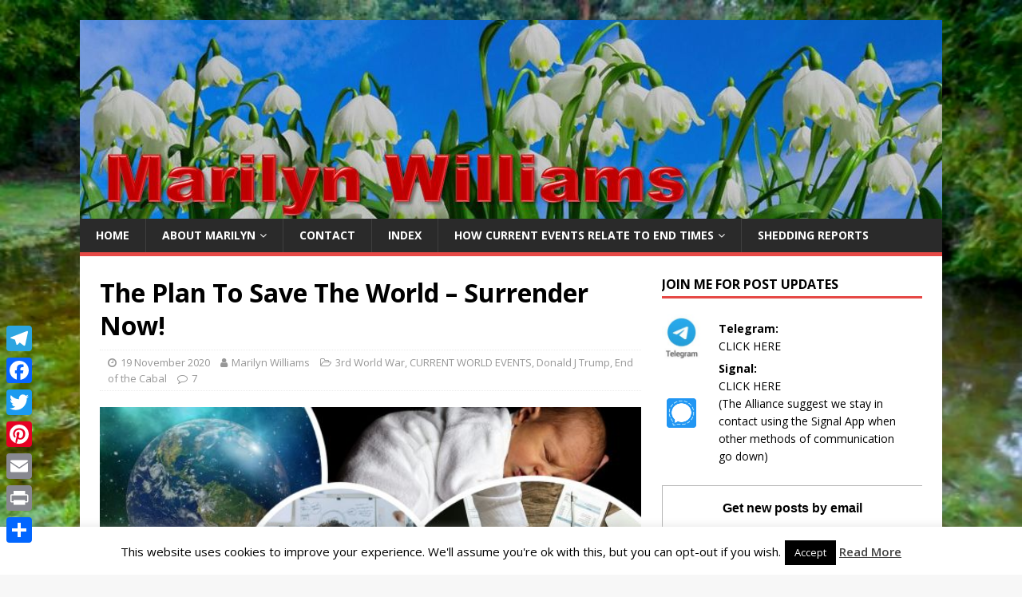

--- FILE ---
content_type: text/html; charset=UTF-8
request_url: https://marilynjwilliams.com/the-plan-to-save-the-world/
body_size: 40889
content:
<!DOCTYPE html>
<html class="no-js" lang="en-AU">
<head>
<meta charset="UTF-8">
<meta name="viewport" content="width=device-width, initial-scale=1.0">
<link rel="profile" href="https://gmpg.org/xfn/11" />
		    <!-- PVC Template -->
    <script type="text/template" id="pvc-stats-view-template">
    <i class="pvc-stats-icon medium" aria-hidden="true"><svg aria-hidden="true" focusable="false" data-prefix="far" data-icon="chart-bar" role="img" xmlns="http://www.w3.org/2000/svg" viewBox="0 0 512 512" class="svg-inline--fa fa-chart-bar fa-w-16 fa-2x"><path fill="currentColor" d="M396.8 352h22.4c6.4 0 12.8-6.4 12.8-12.8V108.8c0-6.4-6.4-12.8-12.8-12.8h-22.4c-6.4 0-12.8 6.4-12.8 12.8v230.4c0 6.4 6.4 12.8 12.8 12.8zm-192 0h22.4c6.4 0 12.8-6.4 12.8-12.8V140.8c0-6.4-6.4-12.8-12.8-12.8h-22.4c-6.4 0-12.8 6.4-12.8 12.8v198.4c0 6.4 6.4 12.8 12.8 12.8zm96 0h22.4c6.4 0 12.8-6.4 12.8-12.8V204.8c0-6.4-6.4-12.8-12.8-12.8h-22.4c-6.4 0-12.8 6.4-12.8 12.8v134.4c0 6.4 6.4 12.8 12.8 12.8zM496 400H48V80c0-8.84-7.16-16-16-16H16C7.16 64 0 71.16 0 80v336c0 17.67 14.33 32 32 32h464c8.84 0 16-7.16 16-16v-16c0-8.84-7.16-16-16-16zm-387.2-48h22.4c6.4 0 12.8-6.4 12.8-12.8v-70.4c0-6.4-6.4-12.8-12.8-12.8h-22.4c-6.4 0-12.8 6.4-12.8 12.8v70.4c0 6.4 6.4 12.8 12.8 12.8z" class=""></path></svg></i>
	 <%= total_view %> total views	<% if ( today_view > 0 ) { %>
		<span class="views_today">,  <%= today_view %> views today</span>
	<% } %>
	</span>
	</script>
		    <meta name='robots' content='index, follow, max-image-preview:large, max-snippet:-1, max-video-preview:-1' />

	<!-- This site is optimized with the Yoast SEO plugin v26.7 - https://yoast.com/wordpress/plugins/seo/ -->
	<title>The Plan To Save The World - Surrender Now! &#8211; Marilyn Williams&#039; Blog!</title>
	<meta name="description" content="The plan to save the world has been in the making for many years. To the casual onlooker, the outworking of the plan may have looked sinister" />
	<link rel="canonical" href="https://marilynjwilliams.com/the-plan-to-save-the-world/" />
	<meta property="og:locale" content="en_US" />
	<meta property="og:type" content="article" />
	<meta property="og:title" content="The Plan To Save The World - Surrender Now! &#8211; Marilyn Williams&#039; Blog!" />
	<meta property="og:description" content="The plan to save the world has been in the making for many years. To the casual onlooker, the outworking of the plan may have looked sinister" />
	<meta property="og:url" content="https://marilynjwilliams.com/the-plan-to-save-the-world/" />
	<meta property="og:site_name" content="Marilyn Williams&#039; Blog!" />
	<meta property="article:published_time" content="2020-11-19T02:19:57+00:00" />
	<meta property="article:modified_time" content="2021-08-01T04:28:44+00:00" />
	<meta property="og:image" content="https://marilynjwilliams.com/wp-content/uploads/2020/11/savetheworld.jpg" />
	<meta property="og:image:width" content="600" />
	<meta property="og:image:height" content="336" />
	<meta property="og:image:type" content="image/jpeg" />
	<meta name="author" content="Marilyn Williams" />
	<meta name="twitter:card" content="summary_large_image" />
	<meta name="twitter:creator" content="@marwil001" />
	<meta name="twitter:site" content="@marwil001" />
	<meta name="twitter:label1" content="Written by" />
	<meta name="twitter:data1" content="Marilyn Williams" />
	<meta name="twitter:label2" content="Est. reading time" />
	<meta name="twitter:data2" content="11 minutes" />
	<script type="application/ld+json" class="yoast-schema-graph">{"@context":"https://schema.org","@graph":[{"@type":"Article","@id":"https://marilynjwilliams.com/the-plan-to-save-the-world/#article","isPartOf":{"@id":"https://marilynjwilliams.com/the-plan-to-save-the-world/"},"author":{"name":"Marilyn Williams","@id":"https://marilynjwilliams.com/#/schema/person/f92ca72167fd8606106ecdf059d121a4"},"headline":"The Plan To Save The World &#8211; Surrender Now!","datePublished":"2020-11-19T02:19:57+00:00","dateModified":"2021-08-01T04:28:44+00:00","mainEntityOfPage":{"@id":"https://marilynjwilliams.com/the-plan-to-save-the-world/"},"wordCount":2201,"commentCount":7,"publisher":{"@id":"https://marilynjwilliams.com/#/schema/person/f92ca72167fd8606106ecdf059d121a4"},"image":{"@id":"https://marilynjwilliams.com/the-plan-to-save-the-world/#primaryimage"},"thumbnailUrl":"https://marilynjwilliams.com/wp-content/uploads/2020/11/savetheworld.jpg","keywords":["corruption","world leaders fall"],"articleSection":["3rd World War","CURRENT WORLD EVENTS","Donald J Trump","End of the Cabal"],"inLanguage":"en-AU","potentialAction":[{"@type":"CommentAction","name":"Comment","target":["https://marilynjwilliams.com/the-plan-to-save-the-world/#respond"]}]},{"@type":"WebPage","@id":"https://marilynjwilliams.com/the-plan-to-save-the-world/","url":"https://marilynjwilliams.com/the-plan-to-save-the-world/","name":"The Plan To Save The World - Surrender Now! &#8211; Marilyn Williams&#039; Blog!","isPartOf":{"@id":"https://marilynjwilliams.com/#website"},"primaryImageOfPage":{"@id":"https://marilynjwilliams.com/the-plan-to-save-the-world/#primaryimage"},"image":{"@id":"https://marilynjwilliams.com/the-plan-to-save-the-world/#primaryimage"},"thumbnailUrl":"https://marilynjwilliams.com/wp-content/uploads/2020/11/savetheworld.jpg","datePublished":"2020-11-19T02:19:57+00:00","dateModified":"2021-08-01T04:28:44+00:00","description":"The plan to save the world has been in the making for many years. To the casual onlooker, the outworking of the plan may have looked sinister","breadcrumb":{"@id":"https://marilynjwilliams.com/the-plan-to-save-the-world/#breadcrumb"},"inLanguage":"en-AU","potentialAction":[{"@type":"ReadAction","target":["https://marilynjwilliams.com/the-plan-to-save-the-world/"]}]},{"@type":"ImageObject","inLanguage":"en-AU","@id":"https://marilynjwilliams.com/the-plan-to-save-the-world/#primaryimage","url":"https://marilynjwilliams.com/wp-content/uploads/2020/11/savetheworld.jpg","contentUrl":"https://marilynjwilliams.com/wp-content/uploads/2020/11/savetheworld.jpg","width":600,"height":336,"caption":"The Plan To Save The World"},{"@type":"BreadcrumbList","@id":"https://marilynjwilliams.com/the-plan-to-save-the-world/#breadcrumb","itemListElement":[{"@type":"ListItem","position":1,"name":"Home","item":"https://marilynjwilliams.com/"},{"@type":"ListItem","position":2,"name":"The Plan To Save The World &#8211; Surrender Now!"}]},{"@type":"WebSite","@id":"https://marilynjwilliams.com/#website","url":"https://marilynjwilliams.com/","name":"Marilyn Williams&#039; Blog!","description":"What&#039;s happening in our world?","publisher":{"@id":"https://marilynjwilliams.com/#/schema/person/f92ca72167fd8606106ecdf059d121a4"},"potentialAction":[{"@type":"SearchAction","target":{"@type":"EntryPoint","urlTemplate":"https://marilynjwilliams.com/?s={search_term_string}"},"query-input":{"@type":"PropertyValueSpecification","valueRequired":true,"valueName":"search_term_string"}}],"inLanguage":"en-AU"},{"@type":["Person","Organization"],"@id":"https://marilynjwilliams.com/#/schema/person/f92ca72167fd8606106ecdf059d121a4","name":"Marilyn Williams","image":{"@type":"ImageObject","inLanguage":"en-AU","@id":"https://marilynjwilliams.com/#/schema/person/image/","url":"https://marilynjwilliams.com/wp-content/uploads/2018/02/2018-02-27_1538.jpg","contentUrl":"https://marilynjwilliams.com/wp-content/uploads/2018/02/2018-02-27_1538.jpg","width":815,"height":552,"caption":"Marilyn Williams"},"logo":{"@id":"https://marilynjwilliams.com/#/schema/person/image/"},"sameAs":["https://marilynjwilliams.com"]}]}</script>
	<!-- / Yoast SEO plugin. -->


<link rel='dns-prefetch' href='//static.addtoany.com' />
<link rel='dns-prefetch' href='//fonts.googleapis.com' />
<link rel="alternate" type="application/rss+xml" title="Marilyn Williams&#039; Blog! &raquo; Feed" href="https://marilynjwilliams.com/feed/" />
<link rel="alternate" type="application/rss+xml" title="Marilyn Williams&#039; Blog! &raquo; Comments Feed" href="https://marilynjwilliams.com/comments/feed/" />
<link rel="alternate" type="application/rss+xml" title="Marilyn Williams&#039; Blog! &raquo; The Plan To Save The World &#8211; Surrender Now! Comments Feed" href="https://marilynjwilliams.com/the-plan-to-save-the-world/feed/" />
<link rel="alternate" title="oEmbed (JSON)" type="application/json+oembed" href="https://marilynjwilliams.com/wp-json/oembed/1.0/embed?url=https%3A%2F%2Fmarilynjwilliams.com%2Fthe-plan-to-save-the-world%2F" />
<link rel="alternate" title="oEmbed (XML)" type="text/xml+oembed" href="https://marilynjwilliams.com/wp-json/oembed/1.0/embed?url=https%3A%2F%2Fmarilynjwilliams.com%2Fthe-plan-to-save-the-world%2F&#038;format=xml" />
		<!-- This site uses the Google Analytics by MonsterInsights plugin v9.11.1 - Using Analytics tracking - https://www.monsterinsights.com/ -->
							<script src="//www.googletagmanager.com/gtag/js?id=G-ZRCT0YF6DP"  data-cfasync="false" data-wpfc-render="false" type="text/javascript" async></script>
			<script data-cfasync="false" data-wpfc-render="false" type="text/javascript">
				var mi_version = '9.11.1';
				var mi_track_user = true;
				var mi_no_track_reason = '';
								var MonsterInsightsDefaultLocations = {"page_location":"https:\/\/marilynjwilliams.com\/the-plan-to-save-the-world\/"};
								if ( typeof MonsterInsightsPrivacyGuardFilter === 'function' ) {
					var MonsterInsightsLocations = (typeof MonsterInsightsExcludeQuery === 'object') ? MonsterInsightsPrivacyGuardFilter( MonsterInsightsExcludeQuery ) : MonsterInsightsPrivacyGuardFilter( MonsterInsightsDefaultLocations );
				} else {
					var MonsterInsightsLocations = (typeof MonsterInsightsExcludeQuery === 'object') ? MonsterInsightsExcludeQuery : MonsterInsightsDefaultLocations;
				}

								var disableStrs = [
										'ga-disable-G-ZRCT0YF6DP',
									];

				/* Function to detect opted out users */
				function __gtagTrackerIsOptedOut() {
					for (var index = 0; index < disableStrs.length; index++) {
						if (document.cookie.indexOf(disableStrs[index] + '=true') > -1) {
							return true;
						}
					}

					return false;
				}

				/* Disable tracking if the opt-out cookie exists. */
				if (__gtagTrackerIsOptedOut()) {
					for (var index = 0; index < disableStrs.length; index++) {
						window[disableStrs[index]] = true;
					}
				}

				/* Opt-out function */
				function __gtagTrackerOptout() {
					for (var index = 0; index < disableStrs.length; index++) {
						document.cookie = disableStrs[index] + '=true; expires=Thu, 31 Dec 2099 23:59:59 UTC; path=/';
						window[disableStrs[index]] = true;
					}
				}

				if ('undefined' === typeof gaOptout) {
					function gaOptout() {
						__gtagTrackerOptout();
					}
				}
								window.dataLayer = window.dataLayer || [];

				window.MonsterInsightsDualTracker = {
					helpers: {},
					trackers: {},
				};
				if (mi_track_user) {
					function __gtagDataLayer() {
						dataLayer.push(arguments);
					}

					function __gtagTracker(type, name, parameters) {
						if (!parameters) {
							parameters = {};
						}

						if (parameters.send_to) {
							__gtagDataLayer.apply(null, arguments);
							return;
						}

						if (type === 'event') {
														parameters.send_to = monsterinsights_frontend.v4_id;
							var hookName = name;
							if (typeof parameters['event_category'] !== 'undefined') {
								hookName = parameters['event_category'] + ':' + name;
							}

							if (typeof MonsterInsightsDualTracker.trackers[hookName] !== 'undefined') {
								MonsterInsightsDualTracker.trackers[hookName](parameters);
							} else {
								__gtagDataLayer('event', name, parameters);
							}
							
						} else {
							__gtagDataLayer.apply(null, arguments);
						}
					}

					__gtagTracker('js', new Date());
					__gtagTracker('set', {
						'developer_id.dZGIzZG': true,
											});
					if ( MonsterInsightsLocations.page_location ) {
						__gtagTracker('set', MonsterInsightsLocations);
					}
										__gtagTracker('config', 'G-ZRCT0YF6DP', {"forceSSL":"true"} );
										window.gtag = __gtagTracker;										(function () {
						/* https://developers.google.com/analytics/devguides/collection/analyticsjs/ */
						/* ga and __gaTracker compatibility shim. */
						var noopfn = function () {
							return null;
						};
						var newtracker = function () {
							return new Tracker();
						};
						var Tracker = function () {
							return null;
						};
						var p = Tracker.prototype;
						p.get = noopfn;
						p.set = noopfn;
						p.send = function () {
							var args = Array.prototype.slice.call(arguments);
							args.unshift('send');
							__gaTracker.apply(null, args);
						};
						var __gaTracker = function () {
							var len = arguments.length;
							if (len === 0) {
								return;
							}
							var f = arguments[len - 1];
							if (typeof f !== 'object' || f === null || typeof f.hitCallback !== 'function') {
								if ('send' === arguments[0]) {
									var hitConverted, hitObject = false, action;
									if ('event' === arguments[1]) {
										if ('undefined' !== typeof arguments[3]) {
											hitObject = {
												'eventAction': arguments[3],
												'eventCategory': arguments[2],
												'eventLabel': arguments[4],
												'value': arguments[5] ? arguments[5] : 1,
											}
										}
									}
									if ('pageview' === arguments[1]) {
										if ('undefined' !== typeof arguments[2]) {
											hitObject = {
												'eventAction': 'page_view',
												'page_path': arguments[2],
											}
										}
									}
									if (typeof arguments[2] === 'object') {
										hitObject = arguments[2];
									}
									if (typeof arguments[5] === 'object') {
										Object.assign(hitObject, arguments[5]);
									}
									if ('undefined' !== typeof arguments[1].hitType) {
										hitObject = arguments[1];
										if ('pageview' === hitObject.hitType) {
											hitObject.eventAction = 'page_view';
										}
									}
									if (hitObject) {
										action = 'timing' === arguments[1].hitType ? 'timing_complete' : hitObject.eventAction;
										hitConverted = mapArgs(hitObject);
										__gtagTracker('event', action, hitConverted);
									}
								}
								return;
							}

							function mapArgs(args) {
								var arg, hit = {};
								var gaMap = {
									'eventCategory': 'event_category',
									'eventAction': 'event_action',
									'eventLabel': 'event_label',
									'eventValue': 'event_value',
									'nonInteraction': 'non_interaction',
									'timingCategory': 'event_category',
									'timingVar': 'name',
									'timingValue': 'value',
									'timingLabel': 'event_label',
									'page': 'page_path',
									'location': 'page_location',
									'title': 'page_title',
									'referrer' : 'page_referrer',
								};
								for (arg in args) {
																		if (!(!args.hasOwnProperty(arg) || !gaMap.hasOwnProperty(arg))) {
										hit[gaMap[arg]] = args[arg];
									} else {
										hit[arg] = args[arg];
									}
								}
								return hit;
							}

							try {
								f.hitCallback();
							} catch (ex) {
							}
						};
						__gaTracker.create = newtracker;
						__gaTracker.getByName = newtracker;
						__gaTracker.getAll = function () {
							return [];
						};
						__gaTracker.remove = noopfn;
						__gaTracker.loaded = true;
						window['__gaTracker'] = __gaTracker;
					})();
									} else {
										console.log("");
					(function () {
						function __gtagTracker() {
							return null;
						}

						window['__gtagTracker'] = __gtagTracker;
						window['gtag'] = __gtagTracker;
					})();
									}
			</script>
							<!-- / Google Analytics by MonsterInsights -->
		<style id='wp-img-auto-sizes-contain-inline-css' type='text/css'>
img:is([sizes=auto i],[sizes^="auto," i]){contain-intrinsic-size:3000px 1500px}
/*# sourceURL=wp-img-auto-sizes-contain-inline-css */
</style>
<style id='wp-emoji-styles-inline-css' type='text/css'>

	img.wp-smiley, img.emoji {
		display: inline !important;
		border: none !important;
		box-shadow: none !important;
		height: 1em !important;
		width: 1em !important;
		margin: 0 0.07em !important;
		vertical-align: -0.1em !important;
		background: none !important;
		padding: 0 !important;
	}
/*# sourceURL=wp-emoji-styles-inline-css */
</style>
<style id='wp-block-library-inline-css' type='text/css'>
:root{--wp-block-synced-color:#7a00df;--wp-block-synced-color--rgb:122,0,223;--wp-bound-block-color:var(--wp-block-synced-color);--wp-editor-canvas-background:#ddd;--wp-admin-theme-color:#007cba;--wp-admin-theme-color--rgb:0,124,186;--wp-admin-theme-color-darker-10:#006ba1;--wp-admin-theme-color-darker-10--rgb:0,107,160.5;--wp-admin-theme-color-darker-20:#005a87;--wp-admin-theme-color-darker-20--rgb:0,90,135;--wp-admin-border-width-focus:2px}@media (min-resolution:192dpi){:root{--wp-admin-border-width-focus:1.5px}}.wp-element-button{cursor:pointer}:root .has-very-light-gray-background-color{background-color:#eee}:root .has-very-dark-gray-background-color{background-color:#313131}:root .has-very-light-gray-color{color:#eee}:root .has-very-dark-gray-color{color:#313131}:root .has-vivid-green-cyan-to-vivid-cyan-blue-gradient-background{background:linear-gradient(135deg,#00d084,#0693e3)}:root .has-purple-crush-gradient-background{background:linear-gradient(135deg,#34e2e4,#4721fb 50%,#ab1dfe)}:root .has-hazy-dawn-gradient-background{background:linear-gradient(135deg,#faaca8,#dad0ec)}:root .has-subdued-olive-gradient-background{background:linear-gradient(135deg,#fafae1,#67a671)}:root .has-atomic-cream-gradient-background{background:linear-gradient(135deg,#fdd79a,#004a59)}:root .has-nightshade-gradient-background{background:linear-gradient(135deg,#330968,#31cdcf)}:root .has-midnight-gradient-background{background:linear-gradient(135deg,#020381,#2874fc)}:root{--wp--preset--font-size--normal:16px;--wp--preset--font-size--huge:42px}.has-regular-font-size{font-size:1em}.has-larger-font-size{font-size:2.625em}.has-normal-font-size{font-size:var(--wp--preset--font-size--normal)}.has-huge-font-size{font-size:var(--wp--preset--font-size--huge)}.has-text-align-center{text-align:center}.has-text-align-left{text-align:left}.has-text-align-right{text-align:right}.has-fit-text{white-space:nowrap!important}#end-resizable-editor-section{display:none}.aligncenter{clear:both}.items-justified-left{justify-content:flex-start}.items-justified-center{justify-content:center}.items-justified-right{justify-content:flex-end}.items-justified-space-between{justify-content:space-between}.screen-reader-text{border:0;clip-path:inset(50%);height:1px;margin:-1px;overflow:hidden;padding:0;position:absolute;width:1px;word-wrap:normal!important}.screen-reader-text:focus{background-color:#ddd;clip-path:none;color:#444;display:block;font-size:1em;height:auto;left:5px;line-height:normal;padding:15px 23px 14px;text-decoration:none;top:5px;width:auto;z-index:100000}html :where(.has-border-color){border-style:solid}html :where([style*=border-top-color]){border-top-style:solid}html :where([style*=border-right-color]){border-right-style:solid}html :where([style*=border-bottom-color]){border-bottom-style:solid}html :where([style*=border-left-color]){border-left-style:solid}html :where([style*=border-width]){border-style:solid}html :where([style*=border-top-width]){border-top-style:solid}html :where([style*=border-right-width]){border-right-style:solid}html :where([style*=border-bottom-width]){border-bottom-style:solid}html :where([style*=border-left-width]){border-left-style:solid}html :where(img[class*=wp-image-]){height:auto;max-width:100%}:where(figure){margin:0 0 1em}html :where(.is-position-sticky){--wp-admin--admin-bar--position-offset:var(--wp-admin--admin-bar--height,0px)}@media screen and (max-width:600px){html :where(.is-position-sticky){--wp-admin--admin-bar--position-offset:0px}}

/*# sourceURL=wp-block-library-inline-css */
</style><style id='wp-block-heading-inline-css' type='text/css'>
h1:where(.wp-block-heading).has-background,h2:where(.wp-block-heading).has-background,h3:where(.wp-block-heading).has-background,h4:where(.wp-block-heading).has-background,h5:where(.wp-block-heading).has-background,h6:where(.wp-block-heading).has-background{padding:1.25em 2.375em}h1.has-text-align-left[style*=writing-mode]:where([style*=vertical-lr]),h1.has-text-align-right[style*=writing-mode]:where([style*=vertical-rl]),h2.has-text-align-left[style*=writing-mode]:where([style*=vertical-lr]),h2.has-text-align-right[style*=writing-mode]:where([style*=vertical-rl]),h3.has-text-align-left[style*=writing-mode]:where([style*=vertical-lr]),h3.has-text-align-right[style*=writing-mode]:where([style*=vertical-rl]),h4.has-text-align-left[style*=writing-mode]:where([style*=vertical-lr]),h4.has-text-align-right[style*=writing-mode]:where([style*=vertical-rl]),h5.has-text-align-left[style*=writing-mode]:where([style*=vertical-lr]),h5.has-text-align-right[style*=writing-mode]:where([style*=vertical-rl]),h6.has-text-align-left[style*=writing-mode]:where([style*=vertical-lr]),h6.has-text-align-right[style*=writing-mode]:where([style*=vertical-rl]){rotate:180deg}
/*# sourceURL=https://marilynjwilliams.com/wp-includes/blocks/heading/style.min.css */
</style>
<style id='wp-block-image-inline-css' type='text/css'>
.wp-block-image>a,.wp-block-image>figure>a{display:inline-block}.wp-block-image img{box-sizing:border-box;height:auto;max-width:100%;vertical-align:bottom}@media not (prefers-reduced-motion){.wp-block-image img.hide{visibility:hidden}.wp-block-image img.show{animation:show-content-image .4s}}.wp-block-image[style*=border-radius] img,.wp-block-image[style*=border-radius]>a{border-radius:inherit}.wp-block-image.has-custom-border img{box-sizing:border-box}.wp-block-image.aligncenter{text-align:center}.wp-block-image.alignfull>a,.wp-block-image.alignwide>a{width:100%}.wp-block-image.alignfull img,.wp-block-image.alignwide img{height:auto;width:100%}.wp-block-image .aligncenter,.wp-block-image .alignleft,.wp-block-image .alignright,.wp-block-image.aligncenter,.wp-block-image.alignleft,.wp-block-image.alignright{display:table}.wp-block-image .aligncenter>figcaption,.wp-block-image .alignleft>figcaption,.wp-block-image .alignright>figcaption,.wp-block-image.aligncenter>figcaption,.wp-block-image.alignleft>figcaption,.wp-block-image.alignright>figcaption{caption-side:bottom;display:table-caption}.wp-block-image .alignleft{float:left;margin:.5em 1em .5em 0}.wp-block-image .alignright{float:right;margin:.5em 0 .5em 1em}.wp-block-image .aligncenter{margin-left:auto;margin-right:auto}.wp-block-image :where(figcaption){margin-bottom:1em;margin-top:.5em}.wp-block-image.is-style-circle-mask img{border-radius:9999px}@supports ((-webkit-mask-image:none) or (mask-image:none)) or (-webkit-mask-image:none){.wp-block-image.is-style-circle-mask img{border-radius:0;-webkit-mask-image:url('data:image/svg+xml;utf8,<svg viewBox="0 0 100 100" xmlns="http://www.w3.org/2000/svg"><circle cx="50" cy="50" r="50"/></svg>');mask-image:url('data:image/svg+xml;utf8,<svg viewBox="0 0 100 100" xmlns="http://www.w3.org/2000/svg"><circle cx="50" cy="50" r="50"/></svg>');mask-mode:alpha;-webkit-mask-position:center;mask-position:center;-webkit-mask-repeat:no-repeat;mask-repeat:no-repeat;-webkit-mask-size:contain;mask-size:contain}}:root :where(.wp-block-image.is-style-rounded img,.wp-block-image .is-style-rounded img){border-radius:9999px}.wp-block-image figure{margin:0}.wp-lightbox-container{display:flex;flex-direction:column;position:relative}.wp-lightbox-container img{cursor:zoom-in}.wp-lightbox-container img:hover+button{opacity:1}.wp-lightbox-container button{align-items:center;backdrop-filter:blur(16px) saturate(180%);background-color:#5a5a5a40;border:none;border-radius:4px;cursor:zoom-in;display:flex;height:20px;justify-content:center;opacity:0;padding:0;position:absolute;right:16px;text-align:center;top:16px;width:20px;z-index:100}@media not (prefers-reduced-motion){.wp-lightbox-container button{transition:opacity .2s ease}}.wp-lightbox-container button:focus-visible{outline:3px auto #5a5a5a40;outline:3px auto -webkit-focus-ring-color;outline-offset:3px}.wp-lightbox-container button:hover{cursor:pointer;opacity:1}.wp-lightbox-container button:focus{opacity:1}.wp-lightbox-container button:focus,.wp-lightbox-container button:hover,.wp-lightbox-container button:not(:hover):not(:active):not(.has-background){background-color:#5a5a5a40;border:none}.wp-lightbox-overlay{box-sizing:border-box;cursor:zoom-out;height:100vh;left:0;overflow:hidden;position:fixed;top:0;visibility:hidden;width:100%;z-index:100000}.wp-lightbox-overlay .close-button{align-items:center;cursor:pointer;display:flex;justify-content:center;min-height:40px;min-width:40px;padding:0;position:absolute;right:calc(env(safe-area-inset-right) + 16px);top:calc(env(safe-area-inset-top) + 16px);z-index:5000000}.wp-lightbox-overlay .close-button:focus,.wp-lightbox-overlay .close-button:hover,.wp-lightbox-overlay .close-button:not(:hover):not(:active):not(.has-background){background:none;border:none}.wp-lightbox-overlay .lightbox-image-container{height:var(--wp--lightbox-container-height);left:50%;overflow:hidden;position:absolute;top:50%;transform:translate(-50%,-50%);transform-origin:top left;width:var(--wp--lightbox-container-width);z-index:9999999999}.wp-lightbox-overlay .wp-block-image{align-items:center;box-sizing:border-box;display:flex;height:100%;justify-content:center;margin:0;position:relative;transform-origin:0 0;width:100%;z-index:3000000}.wp-lightbox-overlay .wp-block-image img{height:var(--wp--lightbox-image-height);min-height:var(--wp--lightbox-image-height);min-width:var(--wp--lightbox-image-width);width:var(--wp--lightbox-image-width)}.wp-lightbox-overlay .wp-block-image figcaption{display:none}.wp-lightbox-overlay button{background:none;border:none}.wp-lightbox-overlay .scrim{background-color:#fff;height:100%;opacity:.9;position:absolute;width:100%;z-index:2000000}.wp-lightbox-overlay.active{visibility:visible}@media not (prefers-reduced-motion){.wp-lightbox-overlay.active{animation:turn-on-visibility .25s both}.wp-lightbox-overlay.active img{animation:turn-on-visibility .35s both}.wp-lightbox-overlay.show-closing-animation:not(.active){animation:turn-off-visibility .35s both}.wp-lightbox-overlay.show-closing-animation:not(.active) img{animation:turn-off-visibility .25s both}.wp-lightbox-overlay.zoom.active{animation:none;opacity:1;visibility:visible}.wp-lightbox-overlay.zoom.active .lightbox-image-container{animation:lightbox-zoom-in .4s}.wp-lightbox-overlay.zoom.active .lightbox-image-container img{animation:none}.wp-lightbox-overlay.zoom.active .scrim{animation:turn-on-visibility .4s forwards}.wp-lightbox-overlay.zoom.show-closing-animation:not(.active){animation:none}.wp-lightbox-overlay.zoom.show-closing-animation:not(.active) .lightbox-image-container{animation:lightbox-zoom-out .4s}.wp-lightbox-overlay.zoom.show-closing-animation:not(.active) .lightbox-image-container img{animation:none}.wp-lightbox-overlay.zoom.show-closing-animation:not(.active) .scrim{animation:turn-off-visibility .4s forwards}}@keyframes show-content-image{0%{visibility:hidden}99%{visibility:hidden}to{visibility:visible}}@keyframes turn-on-visibility{0%{opacity:0}to{opacity:1}}@keyframes turn-off-visibility{0%{opacity:1;visibility:visible}99%{opacity:0;visibility:visible}to{opacity:0;visibility:hidden}}@keyframes lightbox-zoom-in{0%{transform:translate(calc((-100vw + var(--wp--lightbox-scrollbar-width))/2 + var(--wp--lightbox-initial-left-position)),calc(-50vh + var(--wp--lightbox-initial-top-position))) scale(var(--wp--lightbox-scale))}to{transform:translate(-50%,-50%) scale(1)}}@keyframes lightbox-zoom-out{0%{transform:translate(-50%,-50%) scale(1);visibility:visible}99%{visibility:visible}to{transform:translate(calc((-100vw + var(--wp--lightbox-scrollbar-width))/2 + var(--wp--lightbox-initial-left-position)),calc(-50vh + var(--wp--lightbox-initial-top-position))) scale(var(--wp--lightbox-scale));visibility:hidden}}
/*# sourceURL=https://marilynjwilliams.com/wp-includes/blocks/image/style.min.css */
</style>
<style id='wp-block-list-inline-css' type='text/css'>
ol,ul{box-sizing:border-box}:root :where(.wp-block-list.has-background){padding:1.25em 2.375em}
/*# sourceURL=https://marilynjwilliams.com/wp-includes/blocks/list/style.min.css */
</style>
<style id='wp-block-media-text-inline-css' type='text/css'>
.wp-block-media-text{box-sizing:border-box;
  /*!rtl:begin:ignore*/direction:ltr;
  /*!rtl:end:ignore*/display:grid;grid-template-columns:50% 1fr;grid-template-rows:auto}.wp-block-media-text.has-media-on-the-right{grid-template-columns:1fr 50%}.wp-block-media-text.is-vertically-aligned-top>.wp-block-media-text__content,.wp-block-media-text.is-vertically-aligned-top>.wp-block-media-text__media{align-self:start}.wp-block-media-text.is-vertically-aligned-center>.wp-block-media-text__content,.wp-block-media-text.is-vertically-aligned-center>.wp-block-media-text__media,.wp-block-media-text>.wp-block-media-text__content,.wp-block-media-text>.wp-block-media-text__media{align-self:center}.wp-block-media-text.is-vertically-aligned-bottom>.wp-block-media-text__content,.wp-block-media-text.is-vertically-aligned-bottom>.wp-block-media-text__media{align-self:end}.wp-block-media-text>.wp-block-media-text__media{
  /*!rtl:begin:ignore*/grid-column:1;grid-row:1;
  /*!rtl:end:ignore*/margin:0}.wp-block-media-text>.wp-block-media-text__content{direction:ltr;
  /*!rtl:begin:ignore*/grid-column:2;grid-row:1;
  /*!rtl:end:ignore*/padding:0 8%;word-break:break-word}.wp-block-media-text.has-media-on-the-right>.wp-block-media-text__media{
  /*!rtl:begin:ignore*/grid-column:2;grid-row:1
  /*!rtl:end:ignore*/}.wp-block-media-text.has-media-on-the-right>.wp-block-media-text__content{
  /*!rtl:begin:ignore*/grid-column:1;grid-row:1
  /*!rtl:end:ignore*/}.wp-block-media-text__media a{display:block}.wp-block-media-text__media img,.wp-block-media-text__media video{height:auto;max-width:unset;vertical-align:middle;width:100%}.wp-block-media-text.is-image-fill>.wp-block-media-text__media{background-size:cover;height:100%;min-height:250px}.wp-block-media-text.is-image-fill>.wp-block-media-text__media>a{display:block;height:100%}.wp-block-media-text.is-image-fill>.wp-block-media-text__media img{height:1px;margin:-1px;overflow:hidden;padding:0;position:absolute;width:1px;clip:rect(0,0,0,0);border:0}.wp-block-media-text.is-image-fill-element>.wp-block-media-text__media{height:100%;min-height:250px}.wp-block-media-text.is-image-fill-element>.wp-block-media-text__media>a{display:block;height:100%}.wp-block-media-text.is-image-fill-element>.wp-block-media-text__media img{height:100%;object-fit:cover;width:100%}@media (max-width:600px){.wp-block-media-text.is-stacked-on-mobile{grid-template-columns:100%!important}.wp-block-media-text.is-stacked-on-mobile>.wp-block-media-text__media{grid-column:1;grid-row:1}.wp-block-media-text.is-stacked-on-mobile>.wp-block-media-text__content{grid-column:1;grid-row:2}}
/*# sourceURL=https://marilynjwilliams.com/wp-includes/blocks/media-text/style.min.css */
</style>
<style id='wp-block-paragraph-inline-css' type='text/css'>
.is-small-text{font-size:.875em}.is-regular-text{font-size:1em}.is-large-text{font-size:2.25em}.is-larger-text{font-size:3em}.has-drop-cap:not(:focus):first-letter{float:left;font-size:8.4em;font-style:normal;font-weight:100;line-height:.68;margin:.05em .1em 0 0;text-transform:uppercase}body.rtl .has-drop-cap:not(:focus):first-letter{float:none;margin-left:.1em}p.has-drop-cap.has-background{overflow:hidden}:root :where(p.has-background){padding:1.25em 2.375em}:where(p.has-text-color:not(.has-link-color)) a{color:inherit}p.has-text-align-left[style*="writing-mode:vertical-lr"],p.has-text-align-right[style*="writing-mode:vertical-rl"]{rotate:180deg}
/*# sourceURL=https://marilynjwilliams.com/wp-includes/blocks/paragraph/style.min.css */
</style>
<style id='global-styles-inline-css' type='text/css'>
:root{--wp--preset--aspect-ratio--square: 1;--wp--preset--aspect-ratio--4-3: 4/3;--wp--preset--aspect-ratio--3-4: 3/4;--wp--preset--aspect-ratio--3-2: 3/2;--wp--preset--aspect-ratio--2-3: 2/3;--wp--preset--aspect-ratio--16-9: 16/9;--wp--preset--aspect-ratio--9-16: 9/16;--wp--preset--color--black: #000000;--wp--preset--color--cyan-bluish-gray: #abb8c3;--wp--preset--color--white: #ffffff;--wp--preset--color--pale-pink: #f78da7;--wp--preset--color--vivid-red: #cf2e2e;--wp--preset--color--luminous-vivid-orange: #ff6900;--wp--preset--color--luminous-vivid-amber: #fcb900;--wp--preset--color--light-green-cyan: #7bdcb5;--wp--preset--color--vivid-green-cyan: #00d084;--wp--preset--color--pale-cyan-blue: #8ed1fc;--wp--preset--color--vivid-cyan-blue: #0693e3;--wp--preset--color--vivid-purple: #9b51e0;--wp--preset--gradient--vivid-cyan-blue-to-vivid-purple: linear-gradient(135deg,rgb(6,147,227) 0%,rgb(155,81,224) 100%);--wp--preset--gradient--light-green-cyan-to-vivid-green-cyan: linear-gradient(135deg,rgb(122,220,180) 0%,rgb(0,208,130) 100%);--wp--preset--gradient--luminous-vivid-amber-to-luminous-vivid-orange: linear-gradient(135deg,rgb(252,185,0) 0%,rgb(255,105,0) 100%);--wp--preset--gradient--luminous-vivid-orange-to-vivid-red: linear-gradient(135deg,rgb(255,105,0) 0%,rgb(207,46,46) 100%);--wp--preset--gradient--very-light-gray-to-cyan-bluish-gray: linear-gradient(135deg,rgb(238,238,238) 0%,rgb(169,184,195) 100%);--wp--preset--gradient--cool-to-warm-spectrum: linear-gradient(135deg,rgb(74,234,220) 0%,rgb(151,120,209) 20%,rgb(207,42,186) 40%,rgb(238,44,130) 60%,rgb(251,105,98) 80%,rgb(254,248,76) 100%);--wp--preset--gradient--blush-light-purple: linear-gradient(135deg,rgb(255,206,236) 0%,rgb(152,150,240) 100%);--wp--preset--gradient--blush-bordeaux: linear-gradient(135deg,rgb(254,205,165) 0%,rgb(254,45,45) 50%,rgb(107,0,62) 100%);--wp--preset--gradient--luminous-dusk: linear-gradient(135deg,rgb(255,203,112) 0%,rgb(199,81,192) 50%,rgb(65,88,208) 100%);--wp--preset--gradient--pale-ocean: linear-gradient(135deg,rgb(255,245,203) 0%,rgb(182,227,212) 50%,rgb(51,167,181) 100%);--wp--preset--gradient--electric-grass: linear-gradient(135deg,rgb(202,248,128) 0%,rgb(113,206,126) 100%);--wp--preset--gradient--midnight: linear-gradient(135deg,rgb(2,3,129) 0%,rgb(40,116,252) 100%);--wp--preset--font-size--small: 13px;--wp--preset--font-size--medium: 20px;--wp--preset--font-size--large: 36px;--wp--preset--font-size--x-large: 42px;--wp--preset--spacing--20: 0.44rem;--wp--preset--spacing--30: 0.67rem;--wp--preset--spacing--40: 1rem;--wp--preset--spacing--50: 1.5rem;--wp--preset--spacing--60: 2.25rem;--wp--preset--spacing--70: 3.38rem;--wp--preset--spacing--80: 5.06rem;--wp--preset--shadow--natural: 6px 6px 9px rgba(0, 0, 0, 0.2);--wp--preset--shadow--deep: 12px 12px 50px rgba(0, 0, 0, 0.4);--wp--preset--shadow--sharp: 6px 6px 0px rgba(0, 0, 0, 0.2);--wp--preset--shadow--outlined: 6px 6px 0px -3px rgb(255, 255, 255), 6px 6px rgb(0, 0, 0);--wp--preset--shadow--crisp: 6px 6px 0px rgb(0, 0, 0);}:where(.is-layout-flex){gap: 0.5em;}:where(.is-layout-grid){gap: 0.5em;}body .is-layout-flex{display: flex;}.is-layout-flex{flex-wrap: wrap;align-items: center;}.is-layout-flex > :is(*, div){margin: 0;}body .is-layout-grid{display: grid;}.is-layout-grid > :is(*, div){margin: 0;}:where(.wp-block-columns.is-layout-flex){gap: 2em;}:where(.wp-block-columns.is-layout-grid){gap: 2em;}:where(.wp-block-post-template.is-layout-flex){gap: 1.25em;}:where(.wp-block-post-template.is-layout-grid){gap: 1.25em;}.has-black-color{color: var(--wp--preset--color--black) !important;}.has-cyan-bluish-gray-color{color: var(--wp--preset--color--cyan-bluish-gray) !important;}.has-white-color{color: var(--wp--preset--color--white) !important;}.has-pale-pink-color{color: var(--wp--preset--color--pale-pink) !important;}.has-vivid-red-color{color: var(--wp--preset--color--vivid-red) !important;}.has-luminous-vivid-orange-color{color: var(--wp--preset--color--luminous-vivid-orange) !important;}.has-luminous-vivid-amber-color{color: var(--wp--preset--color--luminous-vivid-amber) !important;}.has-light-green-cyan-color{color: var(--wp--preset--color--light-green-cyan) !important;}.has-vivid-green-cyan-color{color: var(--wp--preset--color--vivid-green-cyan) !important;}.has-pale-cyan-blue-color{color: var(--wp--preset--color--pale-cyan-blue) !important;}.has-vivid-cyan-blue-color{color: var(--wp--preset--color--vivid-cyan-blue) !important;}.has-vivid-purple-color{color: var(--wp--preset--color--vivid-purple) !important;}.has-black-background-color{background-color: var(--wp--preset--color--black) !important;}.has-cyan-bluish-gray-background-color{background-color: var(--wp--preset--color--cyan-bluish-gray) !important;}.has-white-background-color{background-color: var(--wp--preset--color--white) !important;}.has-pale-pink-background-color{background-color: var(--wp--preset--color--pale-pink) !important;}.has-vivid-red-background-color{background-color: var(--wp--preset--color--vivid-red) !important;}.has-luminous-vivid-orange-background-color{background-color: var(--wp--preset--color--luminous-vivid-orange) !important;}.has-luminous-vivid-amber-background-color{background-color: var(--wp--preset--color--luminous-vivid-amber) !important;}.has-light-green-cyan-background-color{background-color: var(--wp--preset--color--light-green-cyan) !important;}.has-vivid-green-cyan-background-color{background-color: var(--wp--preset--color--vivid-green-cyan) !important;}.has-pale-cyan-blue-background-color{background-color: var(--wp--preset--color--pale-cyan-blue) !important;}.has-vivid-cyan-blue-background-color{background-color: var(--wp--preset--color--vivid-cyan-blue) !important;}.has-vivid-purple-background-color{background-color: var(--wp--preset--color--vivid-purple) !important;}.has-black-border-color{border-color: var(--wp--preset--color--black) !important;}.has-cyan-bluish-gray-border-color{border-color: var(--wp--preset--color--cyan-bluish-gray) !important;}.has-white-border-color{border-color: var(--wp--preset--color--white) !important;}.has-pale-pink-border-color{border-color: var(--wp--preset--color--pale-pink) !important;}.has-vivid-red-border-color{border-color: var(--wp--preset--color--vivid-red) !important;}.has-luminous-vivid-orange-border-color{border-color: var(--wp--preset--color--luminous-vivid-orange) !important;}.has-luminous-vivid-amber-border-color{border-color: var(--wp--preset--color--luminous-vivid-amber) !important;}.has-light-green-cyan-border-color{border-color: var(--wp--preset--color--light-green-cyan) !important;}.has-vivid-green-cyan-border-color{border-color: var(--wp--preset--color--vivid-green-cyan) !important;}.has-pale-cyan-blue-border-color{border-color: var(--wp--preset--color--pale-cyan-blue) !important;}.has-vivid-cyan-blue-border-color{border-color: var(--wp--preset--color--vivid-cyan-blue) !important;}.has-vivid-purple-border-color{border-color: var(--wp--preset--color--vivid-purple) !important;}.has-vivid-cyan-blue-to-vivid-purple-gradient-background{background: var(--wp--preset--gradient--vivid-cyan-blue-to-vivid-purple) !important;}.has-light-green-cyan-to-vivid-green-cyan-gradient-background{background: var(--wp--preset--gradient--light-green-cyan-to-vivid-green-cyan) !important;}.has-luminous-vivid-amber-to-luminous-vivid-orange-gradient-background{background: var(--wp--preset--gradient--luminous-vivid-amber-to-luminous-vivid-orange) !important;}.has-luminous-vivid-orange-to-vivid-red-gradient-background{background: var(--wp--preset--gradient--luminous-vivid-orange-to-vivid-red) !important;}.has-very-light-gray-to-cyan-bluish-gray-gradient-background{background: var(--wp--preset--gradient--very-light-gray-to-cyan-bluish-gray) !important;}.has-cool-to-warm-spectrum-gradient-background{background: var(--wp--preset--gradient--cool-to-warm-spectrum) !important;}.has-blush-light-purple-gradient-background{background: var(--wp--preset--gradient--blush-light-purple) !important;}.has-blush-bordeaux-gradient-background{background: var(--wp--preset--gradient--blush-bordeaux) !important;}.has-luminous-dusk-gradient-background{background: var(--wp--preset--gradient--luminous-dusk) !important;}.has-pale-ocean-gradient-background{background: var(--wp--preset--gradient--pale-ocean) !important;}.has-electric-grass-gradient-background{background: var(--wp--preset--gradient--electric-grass) !important;}.has-midnight-gradient-background{background: var(--wp--preset--gradient--midnight) !important;}.has-small-font-size{font-size: var(--wp--preset--font-size--small) !important;}.has-medium-font-size{font-size: var(--wp--preset--font-size--medium) !important;}.has-large-font-size{font-size: var(--wp--preset--font-size--large) !important;}.has-x-large-font-size{font-size: var(--wp--preset--font-size--x-large) !important;}
/*# sourceURL=global-styles-inline-css */
</style>

<style id='classic-theme-styles-inline-css' type='text/css'>
/*! This file is auto-generated */
.wp-block-button__link{color:#fff;background-color:#32373c;border-radius:9999px;box-shadow:none;text-decoration:none;padding:calc(.667em + 2px) calc(1.333em + 2px);font-size:1.125em}.wp-block-file__button{background:#32373c;color:#fff;text-decoration:none}
/*# sourceURL=/wp-includes/css/classic-themes.min.css */
</style>
<link rel='stylesheet' id='fontawesome-css' href='https://marilynjwilliams.com/wp-content/plugins/gutentor/assets/library/fontawesome/css/all.min.css?ver=5.12.0' type='text/css' media='all' />
<link rel='stylesheet' id='wpness-grid-css' href='https://marilynjwilliams.com/wp-content/plugins/gutentor/assets/library/wpness-grid/wpness-grid.css?ver=1.0.0' type='text/css' media='all' />
<link rel='stylesheet' id='animate-css' href='https://marilynjwilliams.com/wp-content/plugins/gutentor/assets/library/animatecss/animate.min.css?ver=3.7.2' type='text/css' media='all' />
<link rel='stylesheet' id='wp-components-css' href='https://marilynjwilliams.com/wp-includes/css/dist/components/style.min.css?ver=750b8b8036548e59ac2516427ead6936' type='text/css' media='all' />
<link rel='stylesheet' id='wp-preferences-css' href='https://marilynjwilliams.com/wp-includes/css/dist/preferences/style.min.css?ver=750b8b8036548e59ac2516427ead6936' type='text/css' media='all' />
<link rel='stylesheet' id='wp-block-editor-css' href='https://marilynjwilliams.com/wp-includes/css/dist/block-editor/style.min.css?ver=750b8b8036548e59ac2516427ead6936' type='text/css' media='all' />
<link rel='stylesheet' id='wp-reusable-blocks-css' href='https://marilynjwilliams.com/wp-includes/css/dist/reusable-blocks/style.min.css?ver=750b8b8036548e59ac2516427ead6936' type='text/css' media='all' />
<link rel='stylesheet' id='wp-patterns-css' href='https://marilynjwilliams.com/wp-includes/css/dist/patterns/style.min.css?ver=750b8b8036548e59ac2516427ead6936' type='text/css' media='all' />
<link rel='stylesheet' id='wp-editor-css' href='https://marilynjwilliams.com/wp-includes/css/dist/editor/style.min.css?ver=750b8b8036548e59ac2516427ead6936' type='text/css' media='all' />
<link rel='stylesheet' id='gutentor-css' href='https://marilynjwilliams.com/wp-content/plugins/gutentor/dist/blocks.style.build.css?ver=3.5.4' type='text/css' media='all' />
<link rel='stylesheet' id='contact-form-7-css' href='https://marilynjwilliams.com/wp-content/plugins/contact-form-7/includes/css/styles.css?ver=6.1.4' type='text/css' media='all' />
<link rel='stylesheet' id='cookie-law-info-css' href='https://marilynjwilliams.com/wp-content/plugins/cookie-law-info/legacy/public/css/cookie-law-info-public.css?ver=3.3.9.1' type='text/css' media='all' />
<link rel='stylesheet' id='cookie-law-info-gdpr-css' href='https://marilynjwilliams.com/wp-content/plugins/cookie-law-info/legacy/public/css/cookie-law-info-gdpr.css?ver=3.3.9.1' type='text/css' media='all' />
<link rel='stylesheet' id='a3-pvc-style-css' href='https://marilynjwilliams.com/wp-content/plugins/page-views-count/assets/css/style.min.css?ver=2.8.7' type='text/css' media='all' />
<link rel='stylesheet' id='SFSImainCss-css' href='https://marilynjwilliams.com/wp-content/plugins/ultimate-social-media-icons/css/sfsi-style.css?ver=2.9.6' type='text/css' media='all' />
<link rel='stylesheet' id='crp-style-rounded-thumbs-css' href='https://marilynjwilliams.com/wp-content/plugins/contextual-related-posts/css/rounded-thumbs.min.css?ver=4.1.0' type='text/css' media='all' />
<style id='crp-style-rounded-thumbs-inline-css' type='text/css'>

			.crp_related.crp-rounded-thumbs a {
				width: 150px;
                height: 150px;
				text-decoration: none;
			}
			.crp_related.crp-rounded-thumbs img {
				max-width: 150px;
				margin: auto;
			}
			.crp_related.crp-rounded-thumbs .crp_title {
				width: 100%;
			}
			
/*# sourceURL=crp-style-rounded-thumbs-inline-css */
</style>
<link rel='stylesheet' id='mh-google-fonts-css' href='https://fonts.googleapis.com/css?family=Open+Sans:400,400italic,700,600' type='text/css' media='all' />
<link rel='stylesheet' id='mh-magazine-lite-css' href='https://marilynjwilliams.com/wp-content/themes/mh-magazine-lite/style.css?ver=2.9.2' type='text/css' media='all' />
<link rel='stylesheet' id='mh-font-awesome-css' href='https://marilynjwilliams.com/wp-content/themes/mh-magazine-lite/includes/font-awesome.min.css' type='text/css' media='all' />
<link rel='stylesheet' id='a3pvc-css' href='//marilynjwilliams.com/wp-content/uploads/sass/pvc.min.css?ver=1497486923' type='text/css' media='all' />
<link rel='stylesheet' id='addtoany-css' href='https://marilynjwilliams.com/wp-content/plugins/add-to-any/addtoany.min.css?ver=1.16' type='text/css' media='all' />
<style id='addtoany-inline-css' type='text/css'>
@media screen and (max-width:980px){
.a2a_floating_style.a2a_vertical_style{display:none;}
}
/*# sourceURL=addtoany-inline-css */
</style>
<script type="text/javascript" src="https://marilynjwilliams.com/wp-content/plugins/google-analytics-for-wordpress/assets/js/frontend-gtag.min.js?ver=9.11.1" id="monsterinsights-frontend-script-js" async="async" data-wp-strategy="async"></script>
<script data-cfasync="false" data-wpfc-render="false" type="text/javascript" id='monsterinsights-frontend-script-js-extra'>/* <![CDATA[ */
var monsterinsights_frontend = {"js_events_tracking":"true","download_extensions":"doc,pdf,ppt,zip,xls,docx,pptx,xlsx","inbound_paths":"[]","home_url":"https:\/\/marilynjwilliams.com","hash_tracking":"false","v4_id":"G-ZRCT0YF6DP"};/* ]]> */
</script>
<script type="text/javascript" src="https://marilynjwilliams.com/wp-includes/js/jquery/jquery.min.js?ver=3.7.1" id="jquery-core-js"></script>
<script type="text/javascript" src="https://marilynjwilliams.com/wp-includes/js/jquery/jquery-migrate.min.js?ver=3.4.1" id="jquery-migrate-js"></script>
<script type="text/javascript" id="addtoany-core-js-before">
/* <![CDATA[ */
window.a2a_config=window.a2a_config||{};a2a_config.callbacks=[];a2a_config.overlays=[];a2a_config.templates={};a2a_localize = {
	Share: "Share",
	Save: "Save",
	Subscribe: "Subscribe",
	Email: "Email",
	Bookmark: "Bookmark",
	ShowAll: "Show All",
	ShowLess: "Show less",
	FindServices: "Find service(s)",
	FindAnyServiceToAddTo: "Instantly find any service to add to",
	PoweredBy: "Powered by",
	ShareViaEmail: "Share via email",
	SubscribeViaEmail: "Subscribe via email",
	BookmarkInYourBrowser: "Bookmark in your browser",
	BookmarkInstructions: "Press Ctrl+D or \u2318+D to bookmark this page",
	AddToYourFavorites: "Add to your favourites",
	SendFromWebOrProgram: "Send from any email address or email program",
	EmailProgram: "Email program",
	More: "More&#8230;",
	ThanksForSharing: "Thanks for sharing!",
	ThanksForFollowing: "Thanks for following!"
};


//# sourceURL=addtoany-core-js-before
/* ]]> */
</script>
<script type="text/javascript" defer src="https://static.addtoany.com/menu/page.js" id="addtoany-core-js"></script>
<script type="text/javascript" defer src="https://marilynjwilliams.com/wp-content/plugins/add-to-any/addtoany.min.js?ver=1.1" id="addtoany-jquery-js"></script>
<script type="text/javascript" id="cookie-law-info-js-extra">
/* <![CDATA[ */
var Cli_Data = {"nn_cookie_ids":[],"cookielist":[],"non_necessary_cookies":[],"ccpaEnabled":"","ccpaRegionBased":"","ccpaBarEnabled":"","strictlyEnabled":["necessary","obligatoire"],"ccpaType":"gdpr","js_blocking":"","custom_integration":"","triggerDomRefresh":"","secure_cookies":""};
var cli_cookiebar_settings = {"animate_speed_hide":"500","animate_speed_show":"500","background":"#fff","border":"#444","border_on":"","button_1_button_colour":"#000","button_1_button_hover":"#000000","button_1_link_colour":"#fff","button_1_as_button":"1","button_1_new_win":"","button_2_button_colour":"#333","button_2_button_hover":"#292929","button_2_link_colour":"#444","button_2_as_button":"","button_2_hidebar":"1","button_3_button_colour":"#000","button_3_button_hover":"#000000","button_3_link_colour":"#fff","button_3_as_button":"1","button_3_new_win":"","button_4_button_colour":"#000","button_4_button_hover":"#000000","button_4_link_colour":"#fff","button_4_as_button":"1","button_7_button_colour":"#61a229","button_7_button_hover":"#4e8221","button_7_link_colour":"#fff","button_7_as_button":"1","button_7_new_win":"","font_family":"inherit","header_fix":"","notify_animate_hide":"1","notify_animate_show":"","notify_div_id":"#cookie-law-info-bar","notify_position_horizontal":"right","notify_position_vertical":"bottom","scroll_close":"","scroll_close_reload":"","accept_close_reload":"","reject_close_reload":"","showagain_tab":"1","showagain_background":"#fff","showagain_border":"#000","showagain_div_id":"#cookie-law-info-again","showagain_x_position":"100px","text":"#000","show_once_yn":"","show_once":"10000","logging_on":"","as_popup":"","popup_overlay":"1","bar_heading_text":"","cookie_bar_as":"banner","popup_showagain_position":"bottom-right","widget_position":"left"};
var log_object = {"ajax_url":"https://marilynjwilliams.com/wp-admin/admin-ajax.php"};
//# sourceURL=cookie-law-info-js-extra
/* ]]> */
</script>
<script type="text/javascript" src="https://marilynjwilliams.com/wp-content/plugins/cookie-law-info/legacy/public/js/cookie-law-info-public.js?ver=3.3.9.1" id="cookie-law-info-js"></script>
<script type="text/javascript" src="https://marilynjwilliams.com/wp-includes/js/underscore.min.js?ver=1.13.7" id="underscore-js"></script>
<script type="text/javascript" src="https://marilynjwilliams.com/wp-includes/js/backbone.min.js?ver=1.6.0" id="backbone-js"></script>
<script type="text/javascript" id="a3-pvc-backbone-js-extra">
/* <![CDATA[ */
var pvc_vars = {"rest_api_url":"https://marilynjwilliams.com/wp-json/pvc/v1","ajax_url":"https://marilynjwilliams.com/wp-admin/admin-ajax.php","security":"1674ce1889","ajax_load_type":"rest_api"};
//# sourceURL=a3-pvc-backbone-js-extra
/* ]]> */
</script>
<script type="text/javascript" src="https://marilynjwilliams.com/wp-content/plugins/page-views-count/assets/js/pvc.backbone.min.js?ver=2.8.7" id="a3-pvc-backbone-js"></script>
<script type="text/javascript" src="https://marilynjwilliams.com/wp-content/themes/mh-magazine-lite/js/scripts.js?ver=2.9.2" id="mh-scripts-js"></script>
<link rel="https://api.w.org/" href="https://marilynjwilliams.com/wp-json/" /><link rel="alternate" title="JSON" type="application/json" href="https://marilynjwilliams.com/wp-json/wp/v2/posts/5944" /><link rel="EditURI" type="application/rsd+xml" title="RSD" href="https://marilynjwilliams.com/xmlrpc.php?rsd" />
<meta name="follow.[base64]" content="wwsdRTpsU2gJRcKsAMZk"/><!--[if lt IE 9]>
<script src="https://marilynjwilliams.com/wp-content/themes/mh-magazine-lite/js/css3-mediaqueries.js"></script>
<![endif]-->
<style type="text/css" id="custom-background-css">
body.custom-background { background-image: url("https://marilynjwilliams.com/wp-content/uploads/2016/10/full-dam.jpg"); background-position: left top; background-size: cover; background-repeat: no-repeat; background-attachment: fixed; }
</style>
	<link rel="icon" href="https://marilynjwilliams.com/wp-content/uploads/2016/05/marilyn.png" sizes="32x32" />
<link rel="icon" href="https://marilynjwilliams.com/wp-content/uploads/2016/05/marilyn.png" sizes="192x192" />
<link rel="apple-touch-icon" href="https://marilynjwilliams.com/wp-content/uploads/2016/05/marilyn.png" />
<meta name="msapplication-TileImage" content="https://marilynjwilliams.com/wp-content/uploads/2016/05/marilyn.png" />
</head>
<body data-rsssl=1 id="mh-mobile" class="wp-singular post-template-default single single-post postid-5944 single-format-standard custom-background wp-theme-mh-magazine-lite gutentor-active sfsi_actvite_theme_default mh-right-sb" itemscope="itemscope" itemtype="https://schema.org/WebPage">
<div class="mh-container mh-container-outer">
<div class="mh-header-mobile-nav mh-clearfix"></div>
<header class="mh-header" itemscope="itemscope" itemtype="https://schema.org/WPHeader">
	<div class="mh-container mh-container-inner mh-row mh-clearfix">
		<div class="mh-custom-header mh-clearfix">
<a class="mh-header-image-link" href="https://marilynjwilliams.com/" title="Marilyn Williams&#039; Blog!" rel="home">
<img class="mh-header-image" src="https://marilynjwilliams.com/wp-content/uploads/2018/02/2018-02-26_2205.jpg" height="249" width="1080" alt="Marilyn Williams&#039; Blog!" />
</a>
</div>
	</div>
	<div class="mh-main-nav-wrap">
		<nav class="mh-navigation mh-main-nav mh-container mh-container-inner mh-clearfix" itemscope="itemscope" itemtype="https://schema.org/SiteNavigationElement">
			<div class="menu-main-container"><ul id="menu-main" class="menu"><li id="menu-item-2564" class="menu-item menu-item-type-custom menu-item-object-custom menu-item-home menu-item-2564"><a href="https://marilynjwilliams.com">HOME</a></li>
<li id="menu-item-2913" class="menu-item menu-item-type-custom menu-item-object-custom menu-item-has-children menu-item-2913"><a href="https://marilynjwilliams.com/marilyn-williams-story/">About Marilyn</a>
<ul class="sub-menu">
	<li id="menu-item-2518" class="menu-item menu-item-type-post_type menu-item-object-page menu-item-2518"><a href="https://marilynjwilliams.com/marilyn-williams-story/">The Marilyn Williams’ Story</a></li>
	<li id="menu-item-4836" class="menu-item menu-item-type-post_type menu-item-object-page menu-item-4836"><a href="https://marilynjwilliams.com/my-background/">My Background</a></li>
	<li id="menu-item-3464" class="menu-item menu-item-type-taxonomy menu-item-object-category menu-item-3464"><a href="https://marilynjwilliams.com/category/marilyn/my-pet-bird-stories/">My Pet Bird Stories</a></li>
	<li id="menu-item-3463" class="menu-item menu-item-type-taxonomy menu-item-object-category menu-item-3463"><a href="https://marilynjwilliams.com/category/marilyn/my-exciting-adventures/">My Exciting Adventures</a></li>
	<li id="menu-item-4036" class="menu-item menu-item-type-post_type menu-item-object-page menu-item-privacy-policy menu-item-4036"><a rel="privacy-policy" href="https://marilynjwilliams.com/privacy-policy/">Privacy Policy</a></li>
</ul>
</li>
<li id="menu-item-3125" class="menu-item menu-item-type-post_type menu-item-object-page menu-item-3125"><a href="https://marilynjwilliams.com/contact/">Contact</a></li>
<li id="menu-item-14353" class="menu-item menu-item-type-post_type menu-item-object-page menu-item-14353"><a href="https://marilynjwilliams.com/current-events-index/">INDEX</a></li>
<li id="menu-item-5155" class="menu-item menu-item-type-post_type menu-item-object-page menu-item-has-children menu-item-5155"><a href="https://marilynjwilliams.com/how-current-events-relate-to-end-times/">How Current Events Relate to End Times</a>
<ul class="sub-menu">
	<li id="menu-item-5473" class="menu-item menu-item-type-post_type menu-item-object-page menu-item-5473"><a href="https://marilynjwilliams.com/what-others-are-saying/">What Others Are Saying About Covid-19</a></li>
	<li id="menu-item-5156" class="menu-item menu-item-type-post_type menu-item-object-page menu-item-5156"><a href="https://marilynjwilliams.com/understand-revelations-current-events/">How to Understand Revelations in the Light of Current Events</a></li>
	<li id="menu-item-5158" class="menu-item menu-item-type-post_type menu-item-object-page menu-item-5158"><a href="https://marilynjwilliams.com/its-all-written-in-the-stars-for-all-to-see/">It’s All Written In The Stars For All To See</a></li>
	<li id="menu-item-5159" class="menu-item menu-item-type-post_type menu-item-object-page menu-item-5159"><a href="https://marilynjwilliams.com/what-if-the-beast-of-revelations-was-the-new-world-order/">What If The New World Order Was the Beast of Revelations?</a></li>
	<li id="menu-item-5157" class="menu-item menu-item-type-post_type menu-item-object-page menu-item-5157"><a href="https://marilynjwilliams.com/how-to-understand-symbolism-in-revelations/">How to Understand Symbolism in Revelations</a></li>
</ul>
</li>
<li id="menu-item-9389" class="menu-item menu-item-type-post_type menu-item-object-page menu-item-9389"><a href="https://marilynjwilliams.com/vax-and-shedding-reports/">Shedding Reports</a></li>
</ul></div>		</nav>
	</div>
</header><div class="mh-wrapper mh-clearfix">
	<div id="main-content" class="mh-content" role="main" itemprop="mainContentOfPage"><article id="post-5944" class="post-5944 post type-post status-publish format-standard has-post-thumbnail hentry category-3rd-world-war category-current-world-events category-donald-j-trump category-end-of-the-cabal tag-corruption tag-world-leaders-fall">
	<header class="entry-header mh-clearfix"><h1 class="entry-title">The Plan To Save The World &#8211; Surrender Now!</h1><p class="mh-meta entry-meta">
<span class="entry-meta-date updated"><i class="fa fa-clock-o"></i><a href="https://marilynjwilliams.com/2020/11/">19 November 2020</a></span>
<span class="entry-meta-author author vcard"><i class="fa fa-user"></i><a class="fn" href="https://marilynjwilliams.com/author/marwil/">Marilyn Williams</a></span>
<span class="entry-meta-categories"><i class="fa fa-folder-open-o"></i><a href="https://marilynjwilliams.com/category/current-world-events/3rd-world-war/" rel="category tag">3rd World War</a>, <a href="https://marilynjwilliams.com/category/current-world-events/" rel="category tag">CURRENT WORLD EVENTS</a>, <a href="https://marilynjwilliams.com/category/current-world-events/donald-j-trump/" rel="category tag">Donald J Trump</a>, <a href="https://marilynjwilliams.com/category/current-world-events/end-of-the-cabal/" rel="category tag">End of the Cabal</a></span>
<span class="entry-meta-comments"><i class="fa fa-comment-o"></i><a class="mh-comment-scroll" href="https://marilynjwilliams.com/the-plan-to-save-the-world/#mh-comments">7</a></span>
</p>
	</header>
		<div class="entry-content mh-clearfix">
<figure class="entry-thumbnail">
<img src="https://marilynjwilliams.com/wp-content/uploads/2020/11/savetheworld.jpg" alt="The Plan To Save The World" title="savetheworld" />
</figure>

<p>The plan to save the world has been in the making for many years.  To the casual onlooker, the outworking of that plan may have looked a whole lot more sinister.</p>



<p>This plan required precision and had to be designed carefully. It was the only way to stop the incredible crimes being carried out around the world.  These crimes involved the children.  It had to stop.  And&#8230; stop it did.</p>



<p>Follow through as President Trump takes down one world leader after another.  Sometimes he managed whole groups at one time.  </p>



<p>I thank Charlie Freak for the information given on his video.  View below.</p>



<p>Before we get into this post, let&#8217;s make sure we understand the meaning of the word &#8216;capitulate&#8217; <a rel="noreferrer noopener" href="https://www.merriam-webster.com/dictionary/capitulate" target="_blank">taken from the Merriam-Webster Dictionary</a>:</p>



<h2 class="wp-block-heading">Definition of&nbsp;&#8216;<em>capitulate</em>&#8216;</h2>



<p>intransitive verb</p>



<ul class="wp-block-list"><li>a:<strong> to surrender, often after negotiation of terms</strong><ul><li>The enemy was forced to <em>capitulate</em> unconditionally.</li></ul></li><li>b:<strong> to cease resisting</strong> <strong>: </strong>ACQUIESCE<ul><li>The company <em>capitulated</em> to the labor union to avoid a strike.</li></ul></li></ul>



<p><strong>CAPITULATE</strong>&nbsp;stresses the fact of ending all resistance and may imply either a coming to terms (as with an adversary) or hopelessness in the face of an irresistible opposing force.&nbsp;</p>



<h2 class="wp-block-heading">Some Synonyms for &#8216;<em>capitulate&#8217;</em></h2>



<ul class="wp-block-list"><li>bow,&nbsp;</li><li>concede,&nbsp;</li><li>give in,&nbsp;</li><li>knuckle under,&nbsp;</li><li>quit,&nbsp;</li><li>relent,&nbsp;</li><li>submit,&nbsp;</li><li>succumb,&nbsp;</li><li>surrender,&nbsp;</li><li>yield</li></ul>



<h2 class="wp-block-heading">Why is this important?</h2>



<p>It&#8217;s important because this is exactly what the heads of each country around the world did when faced with dossiers of factual information about their &#8216;misdemeanors&#8217;.</p>



<p>Now I don&#8217;t know the exact facts, I only know the end result.  It went something like this:</p>



<p>When President Trump was inaugurated, there was something keeping him busy for about 18 months.  During that time he traveled the world visiting the country heads.  On arrival, he presented them with huge dossiers:</p>



<h2 class="wp-block-heading">Definition of&nbsp;&#8216;<em>dossier</em>&#8216;</h2>



<p><a href="https://www.merriam-webster.com/dictionary/dossier" target="_blank" rel="noreferrer noopener">Taken from Merriam-Webster Dictionary</a></p>



<ul class="wp-block-list" id="block-6b9245bf-29bc-48e6-8f26-e7d8fde7598c"><li><strong>A file containing detailed records on a particular person or subject.</strong></li><li>Examples:<ul><li>The patient&#8217;s medical&nbsp;<em>dossier</em></li><li>Police began compiling a&nbsp;<em>dossier</em>&nbsp;on him.</li></ul></li></ul>



<p>These huge dossiers contained damning information against the recipients.  More often than not, the information related to one or more of the following:</p>



<ul class="wp-block-list"><li>Human Trafficking</li><li>Satanic Rituals</li><li>Drug Trafficking</li><li>Pedophilia</li><li>Sex Trafficking regarding children <ul><li>(<strong>Notice:</strong>  I tried to use these words in a different order but continually ended up with an error/warning that wouldn&#8217;t allow it!  Interesting!)</li></ul></li><li>and other abominations!</li></ul>



<p>A choice:</p>



<ul class="wp-block-list"><li>To capitulate to President Trump.</li><li>Or refuse to concede and therefore be arrested on the spot!</li></ul>



<h2 class="wp-block-heading">President Trump&#8217;s plan to save the world</h2>



<p>It&#8217;s important that you realise that this is not just President Trump&#8217;s plan alone.  There is a complete team of White Hats (good people who only want good for this world) working alongside him.  He acts as the face to these people, and was chosen because of his tenacity and determination to see a job through to the end.</p>



<p>Every country, because of the sheer amount of damning evidence against them, capitulated. It happened either immediately, or by the next morning, after they had had time to peruse the contents.</p>



<p>Now, I&#8217;m not 100% sure this is exactly how it happened, but I think I&#8217;m pretty close.  Although they may not be in the correct order, the end results were the same.</p>



<h2 class="wp-block-heading"><strong>Step #1 Saudi Arabia (July 2017)</strong></h2>



<p>During President Trump&#8217;s visit, the Saudi&#8217;s capitulated to him.  They had to show everyone else that they had done so:</p>



<figure class="wp-block-image size-large"><img fetchpriority="high" decoding="async" width="600" height="413" src="https://marilynjwilliams.com/wp-content/uploads/2020/11/sword-dance1.jpg" alt="" class="wp-image-5969" srcset="https://marilynjwilliams.com/wp-content/uploads/2020/11/sword-dance1.jpg 600w, https://marilynjwilliams.com/wp-content/uploads/2020/11/sword-dance1-300x207.jpg 300w, https://marilynjwilliams.com/wp-content/uploads/2020/11/sword-dance1-150x103.jpg 150w" sizes="(max-width: 600px) 100vw, 600px" /><figcaption>They had just performed the Sword Dance.  Only the King is allowed to hold the sword during the Sword Dance Ritual, but here we see it being held by President Trump.  That was the sign.</figcaption></figure>



<div class="wp-block-media-text alignwide has-media-on-the-right is-stacked-on-mobile"><figure class="wp-block-media-text__media"><img decoding="async" width="300" height="344" src="https://marilynjwilliams.com/wp-content/uploads/2020/11/bin-salman.png" alt="" class="wp-image-5970" srcset="https://marilynjwilliams.com/wp-content/uploads/2020/11/bin-salman.png 300w, https://marilynjwilliams.com/wp-content/uploads/2020/11/bin-salman-262x300.png 262w, https://marilynjwilliams.com/wp-content/uploads/2020/11/bin-salman-131x150.png 131w" sizes="(max-width: 300px) 100vw, 300px" /></figure><div class="wp-block-media-text__content">
<p class="has-medium-font-size">The new Crown Prince Mohammed bin Salman (now King) works very closely with President Trump and Team in aiding to drain the swamp.</p>
</div></div>



<h2 class="wp-block-heading"><strong>Step #2</strong>  <strong>Israel</strong></h2>



<p>Some of the Saudi&#8217;s then went with President Trump to his next destination.  They were earning points towards their own salvation, so they wouldn&#8217;t be as harshly punished as they could have been.</p>



<p>These Saudi&#8217;s, because of the capitulation, are now a part of the White Hats, helping ferret out others they know are involved in the same kind of abominations.</p>



<p>The Israelite&#8217;s really balked at what President Trump was saying.  It took an extra day before they finally gave in. They were the hardest country of all.</p>



<p>How do we know they capitulated?  That was when they agreed to allow the movement of U.S.A&#8217;s embassy to Jerusalem.  This symbolizes who is in power in Israel.  It was a symbolic act.</p>



<h2 class="wp-block-heading"><strong>Step #3 &#8211; Vatican City</strong></h2>



<p>His next move, a few days later, was to turns up at the Vatican to see Pope Francis.  The dossier they had was so very huge!</p>



<figure class="wp-block-image size-large"><img decoding="async" width="600" height="337" src="https://marilynjwilliams.com/wp-content/uploads/2020/11/vatican.jpg" alt="" class="wp-image-5971" srcset="https://marilynjwilliams.com/wp-content/uploads/2020/11/vatican.jpg 600w, https://marilynjwilliams.com/wp-content/uploads/2020/11/vatican-300x169.jpg 300w, https://marilynjwilliams.com/wp-content/uploads/2020/11/vatican-150x84.jpg 150w" sizes="(max-width: 600px) 100vw, 600px" /><figcaption>Vatican &#8211; Image <a href="http://easyscienceforkids.com/all-about-the-vatican-city/">easyscienceforkids.com</a></figcaption></figure>



<div class="wp-block-media-text alignwide is-stacked-on-mobile"><figure class="wp-block-media-text__media"><img loading="lazy" decoding="async" width="1024" height="731" src="https://marilynjwilliams.com/wp-content/uploads/2020/11/pope-1024x731.jpg" alt="" class="wp-image-5972" srcset="https://marilynjwilliams.com/wp-content/uploads/2020/11/pope-1024x731.jpg 1024w, https://marilynjwilliams.com/wp-content/uploads/2020/11/pope-300x214.jpg 300w, https://marilynjwilliams.com/wp-content/uploads/2020/11/pope-768x548.jpg 768w, https://marilynjwilliams.com/wp-content/uploads/2020/11/pope-150x107.jpg 150w, https://marilynjwilliams.com/wp-content/uploads/2020/11/pope.jpg 1180w" sizes="auto, (max-width: 1024px) 100vw, 1024px" /></figure><div class="wp-block-media-text__content">
<p class="has-medium-font-size">Pope Francis (very sad) capitulates to President Trump (very happy)!</p>
</div></div>



<p>Why did they have to concede?  Actually, there were many reasons why, but that&#8217;s a story for another time.  Please do your own research.  </p>



<p>The Pope would certainly not have surrendered unless the evidence against him and the church was solid and true!</p>



<h2 class="wp-block-heading">The plan to save the world from this evil stranglehold:</h2>



<div class="wp-block-image"><figure class="aligncenter size-large is-resized"><img loading="lazy" decoding="async" src="https://marilynjwilliams.com/wp-content/uploads/2020/11/globalist-strangelehold.jpg" alt="" class="wp-image-5975" width="581" height="406" srcset="https://marilynjwilliams.com/wp-content/uploads/2020/11/globalist-strangelehold.jpg 500w, https://marilynjwilliams.com/wp-content/uploads/2020/11/globalist-strangelehold-300x209.jpg 300w, https://marilynjwilliams.com/wp-content/uploads/2020/11/globalist-strangelehold-150x105.jpg 150w" sizes="auto, (max-width: 581px) 100vw, 581px" /></figure></div>



<h2 class="wp-block-heading">Step #4 &#8211; Brussels</h2>



<ul class="wp-block-list"><li>European Parliament for the EU</li><li>NATO</li></ul>



<p>President Trump called everyone together, then he purposefully arrived late, causing them to sweat it out as to what was going on!</p>



<p>He walked in late and threw the big folder on the table.  He said &#8220;We have it all!&#8221;</p>



<p>In a very short time, they all capitulated!</p>



<p>In the days after this, the EU backed down on Brexit, and other issues were taken care of.  From this point on, the United States no longer paid for NATO.  He told them they could now pay. They obeyed, because now he was in charge!</p>



<figure class="wp-block-image size-large"><img loading="lazy" decoding="async" width="600" height="373" src="https://marilynjwilliams.com/wp-content/uploads/2020/11/brussels.jpg" alt="" class="wp-image-5977" srcset="https://marilynjwilliams.com/wp-content/uploads/2020/11/brussels.jpg 600w, https://marilynjwilliams.com/wp-content/uploads/2020/11/brussels-300x187.jpg 300w, https://marilynjwilliams.com/wp-content/uploads/2020/11/brussels-150x93.jpg 150w" sizes="auto, (max-width: 600px) 100vw, 600px" /><figcaption>Trump&#8217;s visit to Brussels paid off well&#8230; they were all there!</figcaption></figure>



<p>All these officials would not have capitulated if the evidence against them wasn&#8217;t as solid as a rock.</p>



<h2 class="wp-block-heading">Step #5 Bin Salman of Saudi Arabia&#8230; (on Trump&#8217;s behalf) October 2017</h2>



<p>Bin Salman visited all the CEO heads of the Media companies, some of which were:</p>



<ul class="wp-block-list"><li>Google</li><li>Twitter</li><li>Microsoft</li><li>Apple</li><li>Facebook</li></ul>



<p>These people are all minions, or puppets, for the New World Order (One World Government).</p>



<p>He showed them all the documentation the NSA (National Security Agency)  had against them.  Bin Salman said they either come onboard and play for Team Trump, (as he is in total control of these corporations), or declass!  All of the information would be declassified, one by one, and each one of them would be shown to the masses as a child-murderer!</p>



<p>They all capitulated!</p>



<div class="wp-block-media-text alignwide is-stacked-on-mobile"><figure class="wp-block-media-text__media"><img loading="lazy" decoding="async" width="600" height="404" src="https://marilynjwilliams.com/wp-content/uploads/2020/11/binsalman.jpg" alt="" class="wp-image-5978" srcset="https://marilynjwilliams.com/wp-content/uploads/2020/11/binsalman.jpg 600w, https://marilynjwilliams.com/wp-content/uploads/2020/11/binsalman-300x202.jpg 300w, https://marilynjwilliams.com/wp-content/uploads/2020/11/binsalman-150x101.jpg 150w" sizes="auto, (max-width: 600px) 100vw, 600px" /></figure><div class="wp-block-media-text__content">
<p class="has-medium-font-size">Bin Salman sees Jack Dorsey (Twitter)</p>
</div></div>



<div class="wp-block-media-text alignwide has-media-on-the-right is-stacked-on-mobile"><figure class="wp-block-media-text__media"><img loading="lazy" decoding="async" width="600" height="402" src="https://marilynjwilliams.com/wp-content/uploads/2020/11/zucker.jpg" alt="" class="wp-image-5979" srcset="https://marilynjwilliams.com/wp-content/uploads/2020/11/zucker.jpg 600w, https://marilynjwilliams.com/wp-content/uploads/2020/11/zucker-300x201.jpg 300w, https://marilynjwilliams.com/wp-content/uploads/2020/11/zucker-150x101.jpg 150w" sizes="auto, (max-width: 600px) 100vw, 600px" /></figure><div class="wp-block-media-text__content">
<p class="has-medium-font-size">Bin Salman sees Mark Zuckerberg (Facebook)</p>
</div></div>



<p>The interesting thing is that President Trump is the owner of all these Media outlets now, even though it&#8217;s kept quiet.  All the troubles people experience with them today is not because of these &#8216;heads&#8217;.  It&#8217;s because President Trump is trying to get us all to see what these people have been up to&#8230; and to take a stand!</p>



<p><strong>Interesting Note:</strong>  It&#8217;s the same with each country.  He wants the people within the country to see just how bad their leaders were&#8230; and to take a stand against them.  Gradually it&#8217;s happening, as more and more people take to the streets in peaceful protests etc.</p>



<h2 class="wp-block-heading">Asian Tour (November 2017)</h2>



<h3 class="wp-block-heading">Step #6 <strong>Japan</strong></h3>



<div class="wp-block-media-text alignwide is-stacked-on-mobile" style="grid-template-columns:52% auto"><figure class="wp-block-media-text__media"><img loading="lazy" decoding="async" width="600" height="399" src="https://marilynjwilliams.com/wp-content/uploads/2020/11/japan.png" alt="" class="wp-image-5981" srcset="https://marilynjwilliams.com/wp-content/uploads/2020/11/japan.png 600w, https://marilynjwilliams.com/wp-content/uploads/2020/11/japan-300x200.png 300w, https://marilynjwilliams.com/wp-content/uploads/2020/11/japan-150x100.png 150w" sizes="auto, (max-width: 600px) 100vw, 600px" /></figure><div class="wp-block-media-text__content">
<p>This is the symbolic gesture where President Trump presents the winner&#8217;s trophy.  This is done only by the highest figure in the land!</p>
</div></div>



<p>Japan is now in submission to President Trump, the NSA and the *Q* Team.</p>



<h3 class="wp-block-heading">Step #7 <strong>South Korea</strong>/North Korea</h3>



<p>One of the biggest procurers of Adrenochrome has always been Asia, and South East Asia.  They were deeply involved with Hollywood and Washington DC politicians.  These people needed children for their drugs and have leaned heavily on the South East Asian governments.  It&#8217;s been going on for many years.</p>



<p>As he showed them all the documents, and because they knew their crimes were capital punishment acts, they all capitulated.</p>



<div class="wp-block-media-text alignwide has-media-on-the-right is-stacked-on-mobile"><figure class="wp-block-media-text__media"><img loading="lazy" decoding="async" width="600" height="407" src="https://marilynjwilliams.com/wp-content/uploads/2020/11/2020-11-18_15-23-32.png" alt="" class="wp-image-5982" srcset="https://marilynjwilliams.com/wp-content/uploads/2020/11/2020-11-18_15-23-32.png 600w, https://marilynjwilliams.com/wp-content/uploads/2020/11/2020-11-18_15-23-32-300x204.png 300w, https://marilynjwilliams.com/wp-content/uploads/2020/11/2020-11-18_15-23-32-150x102.png 150w" sizes="auto, (max-width: 600px) 100vw, 600px" /></figure><div class="wp-block-media-text__content">
<p class="has-medium-font-size">In secret, he went to the North Korean border and began his peace talks with Kim Jong-un.</p>


</div></div>



<h3 class="wp-block-heading">Step #8 <strong>China</strong></h3>



<p>Soon after President Trump became president, the Chinese president paid him a visit.  This was largely ignored by the mainstream media.</p>



<figure class="wp-block-image size-large"><img loading="lazy" decoding="async" width="600" height="255" src="https://marilynjwilliams.com/wp-content/uploads/2020/11/2020-11-18_15-29-00.png" alt="" class="wp-image-5984" srcset="https://marilynjwilliams.com/wp-content/uploads/2020/11/2020-11-18_15-29-00.png 600w, https://marilynjwilliams.com/wp-content/uploads/2020/11/2020-11-18_15-29-00-300x128.png 300w, https://marilynjwilliams.com/wp-content/uploads/2020/11/2020-11-18_15-29-00-150x64.png 150w" sizes="auto, (max-width: 600px) 100vw, 600px" /><figcaption>Chinese&nbsp;President&nbsp;Xi Jinping vists Trump.  </figcaption></figure>



<figure class="wp-block-image size-large"><img loading="lazy" decoding="async" width="600" height="375" src="https://marilynjwilliams.com/wp-content/uploads/2020/11/forbidden-city-china.jpg" alt="" class="wp-image-5985" srcset="https://marilynjwilliams.com/wp-content/uploads/2020/11/forbidden-city-china.jpg 600w, https://marilynjwilliams.com/wp-content/uploads/2020/11/forbidden-city-china-300x188.jpg 300w, https://marilynjwilliams.com/wp-content/uploads/2020/11/forbidden-city-china-150x94.jpg 150w" sizes="auto, (max-width: 600px) 100vw, 600px" /><figcaption>In the Forbidden City at Trump&#8217;s request.</figcaption></figure>



<p>The method used by China to show they had surrended to Trump was to allow him into the Forbidden City.  By the Chinese president allowing this, it is bigger than we can possibly understand or imagine!</p>



<p>One of the biggest surprises was to learn how the Chinese wanted communism kicked out of their country!  They met Trump with open arms. Many terrible things were going on in China.</p>



<h3 class="wp-block-heading">Step #9<strong> Vietnam</strong></h3>



<div class="wp-block-media-text alignwide is-stacked-on-mobile"><figure class="wp-block-media-text__media"><img loading="lazy" decoding="async" width="400" height="553" src="https://marilynjwilliams.com/wp-content/uploads/2020/11/vietnam.png" alt="" class="wp-image-5987" srcset="https://marilynjwilliams.com/wp-content/uploads/2020/11/vietnam.png 400w, https://marilynjwilliams.com/wp-content/uploads/2020/11/vietnam-217x300.png 217w, https://marilynjwilliams.com/wp-content/uploads/2020/11/vietnam-108x150.png 108w" sizes="auto, (max-width: 400px) 100vw, 400px" /></figure><div class="wp-block-media-text__content">
<p class="has-medium-font-size">In a very public ceremony, President Trump was placed slightly in front of the Vietnamese president, and to the right.</p>
</div></div>



<p>The Vietnamese promised to stop their participation in procuring children, human tracking and such-like. They gave in easily.</p>



<h3 class="wp-block-heading">Step #10 Davos, Switzerland (Early January, 2018)</h3>



<p>President Trump called this meeting in Davos, Switzerland.  It contained the &#8216;Who&#8217;s Who&#8217; of all the major companies, including George Soros.  Much evil was in attendance.  Remember, President Trump was outworking his plan to save the world!</p>



<figure class="wp-block-image size-large"><img loading="lazy" decoding="async" width="968" height="1010" src="https://marilynjwilliams.com/wp-content/uploads/2020/11/2020-11-18_16-34-30.png" alt="" class="wp-image-5990" srcset="https://marilynjwilliams.com/wp-content/uploads/2020/11/2020-11-18_16-34-30.png 968w, https://marilynjwilliams.com/wp-content/uploads/2020/11/2020-11-18_16-34-30-288x300.png 288w, https://marilynjwilliams.com/wp-content/uploads/2020/11/2020-11-18_16-34-30-768x801.png 768w, https://marilynjwilliams.com/wp-content/uploads/2020/11/2020-11-18_16-34-30-144x150.png 144w" sizes="auto, (max-width: 968px) 100vw, 968px" /></figure>



<p>All these people were all presented with envelopes the day before.  At the meeting above, they were given folders which stated all the NSA information collected on them.</p>



<div class="wp-block-image"><figure class="aligncenter size-large is-resized"><img loading="lazy" decoding="async" src="https://marilynjwilliams.com/wp-content/uploads/2020/11/swiss-mountains.jpg" alt="" class="wp-image-5991" width="572" height="380" srcset="https://marilynjwilliams.com/wp-content/uploads/2020/11/swiss-mountains.jpg 474w, https://marilynjwilliams.com/wp-content/uploads/2020/11/swiss-mountains-300x199.jpg 300w, https://marilynjwilliams.com/wp-content/uploads/2020/11/swiss-mountains-150x100.jpg 150w" sizes="auto, (max-width: 572px) 100vw, 572px" /></figure></div>



<p>Underneath these mountains were a great many very deep tunnels.  It was a very brave move by President Trump to even go there.  He so easily could have disappeared forever &#8216;down below&#8217;!  But of-course, he wouldn&#8217;t have gone there alone.</p>



<p>They very quickly capitulated, after a night of sweating it out.  They were told they would be made public, one by one, with all they had done if they didn&#8217;t surrender.</p>



<h2 class="wp-block-heading">Step #11 India</h2>



<div class="wp-block-media-text alignwide has-media-on-the-right is-stacked-on-mobile"><figure class="wp-block-media-text__media"><img loading="lazy" decoding="async" width="300" height="307" src="https://marilynjwilliams.com/wp-content/uploads/2020/11/2020-11-18_16-49-20.jpg" alt="" class="wp-image-5992" srcset="https://marilynjwilliams.com/wp-content/uploads/2020/11/2020-11-18_16-49-20.jpg 300w, https://marilynjwilliams.com/wp-content/uploads/2020/11/2020-11-18_16-49-20-293x300.jpg 293w, https://marilynjwilliams.com/wp-content/uploads/2020/11/2020-11-18_16-49-20-147x150.jpg 147w" sizes="auto, (max-width: 300px) 100vw, 300px" /></figure><div class="wp-block-media-text__content">
<p class="has-medium-font-size">Prime Minister of India&#8230; Narendra Modi, after capitulating to Trump.</p>
</div></div>



<p>He was the first of many Prime Ministers to hold hands in such a way that suggested their hands were tied&#8230; It said: &#8216;I&#8217;m sorry, my hands are tied.&#8217;</p>



<h2 class="wp-block-heading">Central America</h2>



<h3 class="wp-block-heading">Step #12 Mexico </h3>



<p>President<strong> </strong>Andres Manuel Lopez Obrado (AMLO) of Mexico really resisted, but finally surrendered to Trump.</p>



<h3 class="wp-block-heading">Step #13 The rest of the Central American Countries</h3>



<p>After Mexico, he went to all the rest of the countries in Central America.  They all did as they had to.</p>



<p>Once again, they all held their wrists together as if they were being bound and forced into doing it.  In a way they were&#8230; capitulate and help Team Trump, or be exposed and receive the capital punishment immediately.</p>



<h3 class="wp-block-heading">Step #14 Brazil</h3>



<div class="wp-block-media-text alignwide is-stacked-on-mobile"><figure class="wp-block-media-text__media"><img loading="lazy" decoding="async" width="300" height="194" src="https://marilynjwilliams.com/wp-content/uploads/2020/11/2020-11-18_18-37-33.jpg" alt="" class="wp-image-5995" srcset="https://marilynjwilliams.com/wp-content/uploads/2020/11/2020-11-18_18-37-33.jpg 300w, https://marilynjwilliams.com/wp-content/uploads/2020/11/2020-11-18_18-37-33-150x97.jpg 150w" sizes="auto, (max-width: 300px) 100vw, 300px" /></figure><div class="wp-block-media-text__content">
<p class="has-medium-font-size">President Jair Bolsonaro</p>
</div></div>



<p>They held a public meeting where once again this president held his wrists together in submission.</p>



<div class="wp-block-media-text alignwide has-media-on-the-right is-stacked-on-mobile"><figure class="wp-block-media-text__media"><img loading="lazy" decoding="async" width="300" height="216" src="https://marilynjwilliams.com/wp-content/uploads/2020/11/2020-11-18_18-41-10.jpg" alt="" class="wp-image-5996" srcset="https://marilynjwilliams.com/wp-content/uploads/2020/11/2020-11-18_18-41-10.jpg 300w, https://marilynjwilliams.com/wp-content/uploads/2020/11/2020-11-18_18-41-10-150x108.jpg 150w" sizes="auto, (max-width: 300px) 100vw, 300px" /></figure><div class="wp-block-media-text__content">
<p class="has-medium-font-size">One of the first acts of Bolsonara was to arrest &#8216;John of God&#8217; who was running one of the largest child-trafficking rings.</p>
</div></div>



<p><strong>Note:</strong> This is the kind of thing all the Presidents/Prime Ministers did in all the countries around the world.  They arranged the arrest of known pedophilia people within their country.</p>



<h3 class="wp-block-heading">Step #15 Argentina</h3>



<div class="wp-block-media-text alignwide is-stacked-on-mobile"><figure class="wp-block-media-text__media"><img loading="lazy" decoding="async" width="300" height="248" src="https://marilynjwilliams.com/wp-content/uploads/2020/11/2020-11-18_18-49-14.png" alt="" class="wp-image-5997" srcset="https://marilynjwilliams.com/wp-content/uploads/2020/11/2020-11-18_18-49-14.png 300w, https://marilynjwilliams.com/wp-content/uploads/2020/11/2020-11-18_18-49-14-150x124.png 150w" sizes="auto, (max-width: 300px) 100vw, 300px" /></figure><div class="wp-block-media-text__content">
<p class="has-medium-font-size">President Mauricio Macri left standing alone on the stage.</p>
</div></div>



<p>President Trump makes a power move showing he believed him to be the scum of the earth!</p>



<h3 class="wp-block-heading">Step #16 Canada</h3>



<div class="wp-block-media-text alignwide has-media-on-the-right is-stacked-on-mobile"><figure class="wp-block-media-text__media"><img loading="lazy" decoding="async" width="300" height="218" src="https://marilynjwilliams.com/wp-content/uploads/2020/11/2020-11-18_18-53-17.png" alt="" class="wp-image-5998" srcset="https://marilynjwilliams.com/wp-content/uploads/2020/11/2020-11-18_18-53-17.png 300w, https://marilynjwilliams.com/wp-content/uploads/2020/11/2020-11-18_18-53-17-150x109.png 150w" sizes="auto, (max-width: 300px) 100vw, 300px" /></figure><div class="wp-block-media-text__content">
<p class="has-medium-font-size">Prime Minister<strong> </strong>Justin Trudeau capitulated with his hands clasped together as if he were in handcuffs.</p>
</div></div>



<h3 class="wp-block-heading">Step # 17 Germany</h3>



<div class="wp-block-media-text alignwide is-stacked-on-mobile"><figure class="wp-block-media-text__media"><img loading="lazy" decoding="async" width="300" height="213" src="https://marilynjwilliams.com/wp-content/uploads/2020/11/2020-11-18_18-56-26.png" alt="" class="wp-image-5999" srcset="https://marilynjwilliams.com/wp-content/uploads/2020/11/2020-11-18_18-56-26.png 300w, https://marilynjwilliams.com/wp-content/uploads/2020/11/2020-11-18_18-56-26-150x107.png 150w" sizes="auto, (max-width: 300px) 100vw, 300px" /></figure><div class="wp-block-media-text__content">
<p class="has-medium-font-size">Chancellor<strong>&nbsp;</strong>Angela Merkel capitulated</p>
</div></div>





<h3 class="wp-block-heading">Step #18 France</h3>



<div class="wp-block-media-text alignwide has-media-on-the-right is-stacked-on-mobile" style="grid-template-columns:auto 49%"><figure class="wp-block-media-text__media"><img loading="lazy" decoding="async" width="300" height="241" src="https://marilynjwilliams.com/wp-content/uploads/2020/11/2020-11-18_19-00-00.png" alt="" class="wp-image-6000" srcset="https://marilynjwilliams.com/wp-content/uploads/2020/11/2020-11-18_19-00-00.png 300w, https://marilynjwilliams.com/wp-content/uploads/2020/11/2020-11-18_19-00-00-150x121.png 150w" sizes="auto, (max-width: 300px) 100vw, 300px" /></figure><div class="wp-block-media-text__content">
<p class="has-medium-font-size">President<strong> </strong>Emmanuel Macron submitted.  President Trump made a show of him because he was a real Adrenochromer!</p>
</div></div>



<h3 class="wp-block-heading">Step #19 England</h3>



<div class="wp-block-media-text alignwide is-stacked-on-mobile"><figure class="wp-block-media-text__media"><img loading="lazy" decoding="async" width="300" height="198" src="https://marilynjwilliams.com/wp-content/uploads/2020/11/2020-11-18_19-06-01.png" alt="" class="wp-image-6001" srcset="https://marilynjwilliams.com/wp-content/uploads/2020/11/2020-11-18_19-06-01.png 300w, https://marilynjwilliams.com/wp-content/uploads/2020/11/2020-11-18_19-06-01-150x99.png 150w" sizes="auto, (max-width: 300px) 100vw, 300px" /></figure><div class="wp-block-media-text__content">
<p class="has-medium-font-size">Prime Minister Teresa May </p>
</div></div>



<p>Here she is crying.  Not only because of all the dirt they had on her, but because President Trump was able to inform her that the Phoneticians were planning to assassinate her.  Their reason was to be able to put Boris Johnson in.</p>



<div class="wp-block-media-text alignwide has-media-on-the-right is-stacked-on-mobile"><figure class="wp-block-media-text__media"><img loading="lazy" decoding="async" width="300" height="168" src="https://marilynjwilliams.com/wp-content/uploads/2020/11/2020-11-18_19-13-59.jpg" alt="" class="wp-image-6002" srcset="https://marilynjwilliams.com/wp-content/uploads/2020/11/2020-11-18_19-13-59.jpg 300w, https://marilynjwilliams.com/wp-content/uploads/2020/11/2020-11-18_19-13-59-150x84.jpg 150w" sizes="auto, (max-width: 300px) 100vw, 300px" /></figure><div class="wp-block-media-text__content">
<p>Boris Johnson is a strong character who may simply be playing a role for the White Hats.  Not sure&#8230;. time will tell.</p>
</div></div>



<div class="wp-block-media-text alignwide is-stacked-on-mobile" style="grid-template-columns:48% auto"><figure class="wp-block-media-text__media"><img loading="lazy" decoding="async" width="355" height="600" src="https://marilynjwilliams.com/wp-content/uploads/2020/11/2020-11-18_19-19-42-1.png" alt="" class="wp-image-6004" srcset="https://marilynjwilliams.com/wp-content/uploads/2020/11/2020-11-18_19-19-42-1.png 355w, https://marilynjwilliams.com/wp-content/uploads/2020/11/2020-11-18_19-19-42-1-178x300.png 178w, https://marilynjwilliams.com/wp-content/uploads/2020/11/2020-11-18_19-19-42-1-89x150.png 89w" sizes="auto, (max-width: 355px) 100vw, 355px" /></figure><div class="wp-block-media-text__content">
<p class="has-medium-font-size">President Trump appears to act extremely rudely with the Queen.  He took no care where he walked.  This was deliberate and showed the capitulation. </p>
</div></div>



<h3 class="wp-block-heading">Step #20 Russia</h3>



<div class="wp-block-media-text alignwide has-media-on-the-right is-stacked-on-mobile"><figure class="wp-block-media-text__media"><img loading="lazy" decoding="async" width="600" height="397" src="https://marilynjwilliams.com/wp-content/uploads/2020/11/2020-11-18_19-26-17.png" alt="" class="wp-image-6005" srcset="https://marilynjwilliams.com/wp-content/uploads/2020/11/2020-11-18_19-26-17.png 600w, https://marilynjwilliams.com/wp-content/uploads/2020/11/2020-11-18_19-26-17-300x199.png 300w, https://marilynjwilliams.com/wp-content/uploads/2020/11/2020-11-18_19-26-17-150x99.png 150w" sizes="auto, (max-width: 600px) 100vw, 600px" /></figure><div class="wp-block-media-text__content">
<p class="has-medium-font-size">President<strong> </strong>Vladimir Putin</p>
</div></div>



<p>As he famously said &#8216;The ball is in your court now!&#8217;  This reference meant that they were now working for Trump.</p>



<p>The ball also had reference to Adrenochrome.</p>



<p>So there you have it.  Not every country is mentioned in Charlie&#8217;s video, including Australia and New Zealand&#8230; but the truth is, PT didn&#8217;t stop until all the world leaders were in agreement to leave behind the filthy use of the little children of this world.</p>



<p>All those who did participate in it will either receive capital punishment (death sentence) or spend the rest of their lives inn an inescapable prison.</p>



<p class="has-vivid-red-color has-text-color"><em>If you would like to see the video made by Charlie Freak, please go to this page:</em></p>



<figure class="wp-block-embed-wordpress wp-block-embed is-type-wp-embed is-provider-marilyn-williams"><div class="wp-block-embed__wrapper">
<blockquote class="wp-embedded-content" data-secret="GfyNKd74KB"><a href="https://marilynjwilliams.com/take-down-of-the-evil-plan-did-you-know-this/">Take-Down of the Evil Plan &#8211; Did You Know This?</a></blockquote><iframe loading="lazy" class="wp-embedded-content" sandbox="allow-scripts" security="restricted" style="position: absolute; clip: rect(1px, 1px, 1px, 1px);" title="&#8220;Take-Down of the Evil Plan &#8211; Did You Know This?&#8221; &#8212; Marilyn Williams" src="https://marilynjwilliams.com/take-down-of-the-evil-plan-did-you-know-this/embed/#?secret=GfyNKd74KB" data-secret="GfyNKd74KB" width="600" height="338" frameborder="0" marginwidth="0" marginheight="0" scrolling="no"></iframe>
</div><figcaption><a href="https://marilynjwilliams.com/take-down-of-the-evil-plan-did-you-know-this/">Take-Down of the Evil Plan – Did You Know This?</a></figcaption></figure>



<p>Carrying out this plan to save the world took a lot of gumption.  Not many could have carried it out, but praise God for the grit and determination of President Trump who was able to carry out the plan within 18 months.  This is a world war like no other.  It&#8217;s never been done before, and I doubt it will ever have to be done again.</p>
<div class="pvc_clear"></div><p id="pvc_stats_5944" class="pvc_stats all  pvc_load_by_ajax_update" data-element-id="5944" style=""><i class="pvc-stats-icon medium" aria-hidden="true"><svg aria-hidden="true" focusable="false" data-prefix="far" data-icon="chart-bar" role="img" xmlns="http://www.w3.org/2000/svg" viewBox="0 0 512 512" class="svg-inline--fa fa-chart-bar fa-w-16 fa-2x"><path fill="currentColor" d="M396.8 352h22.4c6.4 0 12.8-6.4 12.8-12.8V108.8c0-6.4-6.4-12.8-12.8-12.8h-22.4c-6.4 0-12.8 6.4-12.8 12.8v230.4c0 6.4 6.4 12.8 12.8 12.8zm-192 0h22.4c6.4 0 12.8-6.4 12.8-12.8V140.8c0-6.4-6.4-12.8-12.8-12.8h-22.4c-6.4 0-12.8 6.4-12.8 12.8v198.4c0 6.4 6.4 12.8 12.8 12.8zm96 0h22.4c6.4 0 12.8-6.4 12.8-12.8V204.8c0-6.4-6.4-12.8-12.8-12.8h-22.4c-6.4 0-12.8 6.4-12.8 12.8v134.4c0 6.4 6.4 12.8 12.8 12.8zM496 400H48V80c0-8.84-7.16-16-16-16H16C7.16 64 0 71.16 0 80v336c0 17.67 14.33 32 32 32h464c8.84 0 16-7.16 16-16v-16c0-8.84-7.16-16-16-16zm-387.2-48h22.4c6.4 0 12.8-6.4 12.8-12.8v-70.4c0-6.4-6.4-12.8-12.8-12.8h-22.4c-6.4 0-12.8 6.4-12.8 12.8v70.4c0 6.4 6.4 12.8 12.8 12.8z" class=""></path></svg></i> <img loading="lazy" decoding="async" width="16" height="16" alt="Loading" src="https://marilynjwilliams.com/wp-content/plugins/page-views-count/ajax-loader-2x.gif" border=0 /></p><div class="pvc_clear"></div><div class='sfsiaftrpstwpr'><div class='sfsi_responsive_icons' style='display:block;margin-top:10px; margin-bottom: 10px; width:100%' data-icon-width-type='Fully responsive' data-icon-width-size='240' data-edge-type='Round' data-edge-radius='5'  ><div class='sfsi_icons_container sfsi_responsive_without_counter_icons sfsi_medium_button_container sfsi_icons_container_box_fully_container ' style='width:100%;display:flex; text-align:center;' ><a target='_blank' rel='noopener' href='https://www.facebook.com/sharer/sharer.php?u=https%3A%2F%2Fmarilynjwilliams.com%2Fthe-plan-to-save-the-world%2F' style='display:block;text-align:center;margin-left:10px;  flex-basis:100%;' class=sfsi_responsive_fluid ><div class='sfsi_responsive_icon_item_container sfsi_responsive_icon_facebook_container sfsi_medium_button sfsi_responsive_icon_gradient sfsi_centered_icon' style=' border-radius:5px; width:auto; ' ><img style='max-height: 25px;display:unset;margin:0' class='sfsi_wicon' alt='facebook' src='https://marilynjwilliams.com/wp-content/plugins/ultimate-social-media-icons/images/responsive-icon/facebook.svg'><span style='color:#fff'>Share on Facebook</span></div></a><a target='_blank' rel='noopener' href='https://x.com/intent/post?text=Hey%2C+check+out+this+cool+site+I+found%3A+www.yourname.com+%23Topic+via%40my_twitter_name&url=https%3A%2F%2Fmarilynjwilliams.com%2Fthe-plan-to-save-the-world%2F' style='display:block;text-align:center;margin-left:10px;  flex-basis:100%;' class=sfsi_responsive_fluid ><div class='sfsi_responsive_icon_item_container sfsi_responsive_icon_twitter_container sfsi_medium_button sfsi_responsive_icon_gradient sfsi_centered_icon' style=' border-radius:5px; width:auto; ' ><img style='max-height: 25px;display:unset;margin:0' class='sfsi_wicon' alt='Twitter' src='https://marilynjwilliams.com/wp-content/plugins/ultimate-social-media-icons/images/responsive-icon/Twitter.svg'><span style='color:#fff'>Tweet</span></div></a><a target='_blank' rel='noopener' href='https://api.follow.it/widgets/icon/[base64]/OA==/' style='display:block;text-align:center;margin-left:10px;  flex-basis:100%;' class=sfsi_responsive_fluid ><div class='sfsi_responsive_icon_item_container sfsi_responsive_icon_follow_container sfsi_medium_button sfsi_responsive_icon_gradient sfsi_centered_icon' style=' border-radius:5px; width:auto; ' ><img style='max-height: 25px;display:unset;margin:0' class='sfsi_wicon' alt='Follow' src='https://marilynjwilliams.com/wp-content/plugins/ultimate-social-media-icons/images/responsive-icon/Follow.png'><span style='color:#fff'>Follow us</span></div></a><a target='_blank' rel='noopener' href='https://www.pinterest.com/pin/create/link/?url=https%3A%2F%2Fmarilynjwilliams.com%2Fthe-plan-to-save-the-world%2F' style='display:block;text-align:center;margin-left:10px;  flex-basis:100%;' class=sfsi_responsive_fluid ><div class='sfsi_responsive_icon_item_container sfsi_responsive_icon_pinterest_container sfsi_medium_button sfsi_responsive_icon_gradient sfsi_centered_icon' style=' border-radius:5px; width:auto; ' ><img style='max-height: 25px;display:unset;margin:0' class='sfsi_wicon' alt='Pinterest' src='https://marilynjwilliams.com/wp-content/plugins/ultimate-social-media-icons/images/responsive-icon/Pinterest.svg'><span style='color:#fff'>Save</span></div></a></div></div></div><!--end responsive_icons--><div class="crp_related     crp-rounded-thumbs"><h3>Related Posts:</h3><ul><li><a href="https://marilynjwilliams.com/current-events-index/"     class="crp_link page-14307"><figure><img loading="lazy" decoding="async"  width="150" height="150"  src="https://workwithmarilyn.com/wp-content/plugins/contextual-related-posts/default.png" class="crp_default_thumb crp_thumb crp_thumbnail" alt="CURRENT EVENTS INDEX" title="CURRENT EVENTS INDEX" /></figure><span class="crp_title">CURRENT EVENTS INDEX</span></a></li><li><a href="https://marilynjwilliams.com/worldwide-alliance-revealing-three-fold-purpose-to-save-the-world/"     class="crp_link post-12831"><figure><img loading="lazy" decoding="async" width="150" height="103" src="https://marilynjwilliams.com/wp-content/uploads/2023/01/help-150x103.jpg" class="crp_featured crp_thumb crp_thumbnail" alt="Worldwide Alliance" style="" title="Worldwide Alliance - Revealing Three-Fold Purpose To Save The World" srcset="https://marilynjwilliams.com/wp-content/uploads/2023/01/help-150x103.jpg 150w, https://marilynjwilliams.com/wp-content/uploads/2023/01/help-300x205.jpg 300w, https://marilynjwilliams.com/wp-content/uploads/2023/01/help.jpg 600w" sizes="auto, (max-width: 150px) 100vw, 150px" srcset="https://marilynjwilliams.com/wp-content/uploads/2023/01/help-150x103.jpg 150w, https://marilynjwilliams.com/wp-content/uploads/2023/01/help-300x205.jpg 300w, https://marilynjwilliams.com/wp-content/uploads/2023/01/help.jpg 600w" /></figure><span class="crp_title">Worldwide Alliance - Revealing Three-Fold Purpose To&hellip;</span></a></li><li><a href="https://marilynjwilliams.com/are-medbeds-for-real-or-not/"     class="crp_link post-13511"><figure><img loading="lazy" decoding="async" width="150" height="109" src="https://marilynjwilliams.com/wp-content/uploads/2023/04/medbed-technology-150x109.jpg" class="crp_featured crp_thumb crp_thumbnail" alt="are medbeds for real" style="" title="Are Medbeds For Real Or Not?" srcset="https://marilynjwilliams.com/wp-content/uploads/2023/04/medbed-technology-150x109.jpg 150w, https://marilynjwilliams.com/wp-content/uploads/2023/04/medbed-technology-300x217.jpg 300w, https://marilynjwilliams.com/wp-content/uploads/2023/04/medbed-technology.jpg 600w" sizes="auto, (max-width: 150px) 100vw, 150px" srcset="https://marilynjwilliams.com/wp-content/uploads/2023/04/medbed-technology-150x109.jpg 150w, https://marilynjwilliams.com/wp-content/uploads/2023/04/medbed-technology-300x217.jpg 300w, https://marilynjwilliams.com/wp-content/uploads/2023/04/medbed-technology.jpg 600w" /></figure><span class="crp_title">Are Medbeds For Real Or Not?</span></a></li><li><a href="https://marilynjwilliams.com/into-the-promised-land-after-coming-out-of-slavery/"     class="crp_link post-13538"><figure><img loading="lazy" decoding="async" width="150" height="108" src="https://marilynjwilliams.com/wp-content/uploads/2023/05/milkandhoney-150x108.jpg" class="crp_featured crp_thumb crp_thumbnail" alt="The Promised Land flowing with milk and honey" style="" title="Into The Promised Land After Coming Out Of Slavery" srcset="https://marilynjwilliams.com/wp-content/uploads/2023/05/milkandhoney-150x108.jpg 150w, https://marilynjwilliams.com/wp-content/uploads/2023/05/milkandhoney-300x216.jpg 300w, https://marilynjwilliams.com/wp-content/uploads/2023/05/milkandhoney.jpg 600w" sizes="auto, (max-width: 150px) 100vw, 150px" srcset="https://marilynjwilliams.com/wp-content/uploads/2023/05/milkandhoney-150x108.jpg 150w, https://marilynjwilliams.com/wp-content/uploads/2023/05/milkandhoney-300x216.jpg 300w, https://marilynjwilliams.com/wp-content/uploads/2023/05/milkandhoney.jpg 600w" /></figure><span class="crp_title">Into The Promised Land After Coming Out Of Slavery</span></a></li><li><a href="https://marilynjwilliams.com/now-why-dont-sleepers-wake-up-as-obvious-exposed/"     class="crp_link post-13766"><figure><img loading="lazy" decoding="async" width="150" height="104" src="https://marilynjwilliams.com/wp-content/uploads/2023/06/angel-wake-up-150x104.jpg" class="crp_featured crp_thumb crp_thumbnail" alt="Trumpet blasts" style="" title="Now Why Don&#039;t Sleepers Wake Up As Obvious Exposed?" srcset="https://marilynjwilliams.com/wp-content/uploads/2023/06/angel-wake-up-150x104.jpg 150w, https://marilynjwilliams.com/wp-content/uploads/2023/06/angel-wake-up-300x208.jpg 300w, https://marilynjwilliams.com/wp-content/uploads/2023/06/angel-wake-up.jpg 600w" sizes="auto, (max-width: 150px) 100vw, 150px" srcset="https://marilynjwilliams.com/wp-content/uploads/2023/06/angel-wake-up-150x104.jpg 150w, https://marilynjwilliams.com/wp-content/uploads/2023/06/angel-wake-up-300x208.jpg 300w, https://marilynjwilliams.com/wp-content/uploads/2023/06/angel-wake-up.jpg 600w" /></figure><span class="crp_title">Now Why Don't Sleepers Wake Up As Obvious Exposed?</span></a></li><li><a href="https://marilynjwilliams.com/cloud-of-deception-how-to-come-out-of-the-lies/"     class="crp_link post-10617"><figure><img loading="lazy" decoding="async" width="150" height="109" src="https://marilynjwilliams.com/wp-content/uploads/2023/05/2023-05-26_17-10-18-150x109.jpg" class="crp_featured crp_thumb crp_thumbnail" alt="cloud of deception" style="" title="Cloud of Deception! How To Come Out Of The Lies" srcset="https://marilynjwilliams.com/wp-content/uploads/2023/05/2023-05-26_17-10-18-150x109.jpg 150w, https://marilynjwilliams.com/wp-content/uploads/2023/05/2023-05-26_17-10-18-300x218.jpg 300w, https://marilynjwilliams.com/wp-content/uploads/2023/05/2023-05-26_17-10-18.jpg 600w" sizes="auto, (max-width: 150px) 100vw, 150px" srcset="https://marilynjwilliams.com/wp-content/uploads/2023/05/2023-05-26_17-10-18-150x109.jpg 150w, https://marilynjwilliams.com/wp-content/uploads/2023/05/2023-05-26_17-10-18-300x218.jpg 300w, https://marilynjwilliams.com/wp-content/uploads/2023/05/2023-05-26_17-10-18.jpg 600w" /></figure><span class="crp_title">Cloud of Deception! How To Come Out Of The Lies</span></a></li></ul><div class="crp_clear"></div></div>	</div><div class="entry-tags mh-clearfix"><i class="fa fa-tag"></i><ul><li><a href="https://marilynjwilliams.com/tag/corruption/" rel="tag">corruption</a></li><li><a href="https://marilynjwilliams.com/tag/world-leaders-fall/" rel="tag">world leaders fall</a></li></ul></div></article><nav class="mh-post-nav mh-row mh-clearfix" itemscope="itemscope" itemtype="https://schema.org/SiteNavigationElement">
<div class="mh-col-1-2 mh-post-nav-item mh-post-nav-prev">
<a href="https://marilynjwilliams.com/the-great-reset-is-a-great-deception/" rel="prev"><img width="80" height="60" src="https://marilynjwilliams.com/wp-content/uploads/2020/11/Great-Reset1-80x60.jpg" class="attachment-mh-magazine-lite-small size-mh-magazine-lite-small wp-post-image" alt="The Great Reset is a Great Deception" decoding="async" loading="lazy" srcset="https://marilynjwilliams.com/wp-content/uploads/2020/11/Great-Reset1-80x60.jpg 80w, https://marilynjwilliams.com/wp-content/uploads/2020/11/Great-Reset1-326x245.jpg 326w" sizes="auto, (max-width: 80px) 100vw, 80px" /><span>Previous</span><p>The Great Reset is a Great Deception</p></a></div>
<div class="mh-col-1-2 mh-post-nav-item mh-post-nav-next">
<a href="https://marilynjwilliams.com/sting-operation-catches-voter-fraud/" rel="next"><img width="80" height="60" src="https://marilynjwilliams.com/wp-content/uploads/2020/11/closeup-3497989_960_720-80x60.jpg" class="attachment-mh-magazine-lite-small size-mh-magazine-lite-small wp-post-image" alt="Powerful Sting Operation Catches Voter Fraud In Real Time!" decoding="async" loading="lazy" srcset="https://marilynjwilliams.com/wp-content/uploads/2020/11/closeup-3497989_960_720-80x60.jpg 80w, https://marilynjwilliams.com/wp-content/uploads/2020/11/closeup-3497989_960_720-326x245.jpg 326w" sizes="auto, (max-width: 80px) 100vw, 80px" /><span>Next</span><p>Powerful Sting Operation Catches Voter Fraud In Real Time!</p></a></div>
</nav>
		<div id="mh-comments" class="mh-comments-wrap">
			<h4 class="mh-widget-title">
				<span class="mh-widget-title-inner">
					7 Comments				</span>
			</h4>
			<ol class="commentlist mh-comment-list">
						<li id="comment-4256" class="comment even thread-even depth-1 mh-comment-item">
			<article id="div-comment-4256" class="mh-comment-body">
				<footer class="mh-comment-footer mh-clearfix">
					<figure class="mh-comment-gravatar">
						<img alt='' src='https://secure.gravatar.com/avatar/75a538eb77f6520a54d5ba79b63b03f3477787f5da36fd66120fa90f0ca08dd9?s=80&#038;r=g' srcset='https://secure.gravatar.com/avatar/75a538eb77f6520a54d5ba79b63b03f3477787f5da36fd66120fa90f0ca08dd9?s=160&#038;r=g 2x' class='avatar avatar-80 photo' height='80' width='80' loading='lazy' decoding='async'/>					</figure>
					<div class="mh-meta mh-comment-meta">
						<div class="vcard author mh-comment-meta-author">
							<span class="fn"><a href="http://superhealth.livden.com" class="url" rel="ugc external nofollow">Jeanne Van der Kooij</a></span>
						</div>
						<a class="mh-comment-meta-date" href="https://marilynjwilliams.com/the-plan-to-save-the-world/#comment-4256">
							17 June 2023 at 10:55 pm						</a>
					</div>
				</footer>
								<div class="entry-content mh-comment-content">
					<p>The earth is flat and satelites are like weather baloons and stay very high up in the sky,there are other continents behind the icewall in Antarticica and is off limit to the Public. Read about General Burt who explored it with his plane.</p>
				</div>
				<div class="mh-meta mh-comment-meta-links"><a rel="nofollow" class="comment-reply-link" href="#comment-4256" data-commentid="4256" data-postid="5944" data-belowelement="comment-4256" data-respondelement="respond" data-replyto="Reply to Jeanne Van der Kooij" aria-label="Reply to Jeanne Van der Kooij">Reply</a>                </div>
			</article><ul class="children">
		<li id="comment-4266" class="comment byuser comment-author-marwil bypostauthor odd alt depth-2 mh-comment-item">
			<article id="div-comment-4266" class="mh-comment-body">
				<footer class="mh-comment-footer mh-clearfix">
					<figure class="mh-comment-gravatar">
						<img alt='' src='https://secure.gravatar.com/avatar/5a5adb9339a237b75e1ed9682c37d73322e92e45db6a5bc65e43899a25e0ce6e?s=80&#038;r=g' srcset='https://secure.gravatar.com/avatar/5a5adb9339a237b75e1ed9682c37d73322e92e45db6a5bc65e43899a25e0ce6e?s=160&#038;r=g 2x' class='avatar avatar-80 photo' height='80' width='80' loading='lazy' decoding='async'/>					</figure>
					<div class="mh-meta mh-comment-meta">
						<div class="vcard author mh-comment-meta-author">
							<span class="fn"><a href="https://marilynjwilliams.com" class="url" rel="ugc">Marilyn Williams</a></span>
						</div>
						<a class="mh-comment-meta-date" href="https://marilynjwilliams.com/the-plan-to-save-the-world/#comment-4266">
							19 June 2023 at 11:47 am						</a>
					</div>
				</footer>
								<div class="entry-content mh-comment-content">
					<p>Thank you Jeanne for your thoughts and comment.  Saying the earth is flat is so foreign to most people.  I know it was for me when I first heard about it.  All I can say is that EVERYONE needs to do some thorough research concerning it all as most definitely, it&#8217;s NOT like &#8216;they&#8217; told us it is.  Your comment may spur some people to go look.  Thanks again.</p>
				</div>
				<div class="mh-meta mh-comment-meta-links"><a rel="nofollow" class="comment-reply-link" href="#comment-4266" data-commentid="4266" data-postid="5944" data-belowelement="comment-4266" data-respondelement="respond" data-replyto="Reply to Marilyn Williams" aria-label="Reply to Marilyn Williams">Reply</a>                </div>
			</article></li><!-- #comment-## -->
</ul><!-- .children -->
</li><!-- #comment-## -->
		<li id="comment-1580" class="comment even thread-odd thread-alt depth-1 mh-comment-item">
			<article id="div-comment-1580" class="mh-comment-body">
				<footer class="mh-comment-footer mh-clearfix">
					<figure class="mh-comment-gravatar">
						<img alt='' src='https://secure.gravatar.com/avatar/c0f0ecab8befceb88afc24756e5c4d906eb000475af769dd9439fa0a71606451?s=80&#038;r=g' srcset='https://secure.gravatar.com/avatar/c0f0ecab8befceb88afc24756e5c4d906eb000475af769dd9439fa0a71606451?s=160&#038;r=g 2x' class='avatar avatar-80 photo' height='80' width='80' loading='lazy' decoding='async'/>					</figure>
					<div class="mh-meta mh-comment-meta">
						<div class="vcard author mh-comment-meta-author">
							<span class="fn">Hai van Le</span>
						</div>
						<a class="mh-comment-meta-date" href="https://marilynjwilliams.com/the-plan-to-save-the-world/#comment-1580">
							12 February 2021 at 8:29 am						</a>
					</div>
				</footer>
								<div class="entry-content mh-comment-content">
					<p>The true finder</p>
				</div>
				<div class="mh-meta mh-comment-meta-links"><a rel="nofollow" class="comment-reply-link" href="#comment-1580" data-commentid="1580" data-postid="5944" data-belowelement="comment-1580" data-respondelement="respond" data-replyto="Reply to Hai van Le" aria-label="Reply to Hai van Le">Reply</a>                </div>
			</article><ul class="children">
		<li id="comment-1582" class="comment byuser comment-author-marwil bypostauthor odd alt depth-2 mh-comment-item">
			<article id="div-comment-1582" class="mh-comment-body">
				<footer class="mh-comment-footer mh-clearfix">
					<figure class="mh-comment-gravatar">
						<img alt='' src='https://secure.gravatar.com/avatar/5a5adb9339a237b75e1ed9682c37d73322e92e45db6a5bc65e43899a25e0ce6e?s=80&#038;r=g' srcset='https://secure.gravatar.com/avatar/5a5adb9339a237b75e1ed9682c37d73322e92e45db6a5bc65e43899a25e0ce6e?s=160&#038;r=g 2x' class='avatar avatar-80 photo' height='80' width='80' loading='lazy' decoding='async'/>					</figure>
					<div class="mh-meta mh-comment-meta">
						<div class="vcard author mh-comment-meta-author">
							<span class="fn"><a href="https://marilynjwilliams.com" class="url" rel="ugc">Marilyn Williams</a></span>
						</div>
						<a class="mh-comment-meta-date" href="https://marilynjwilliams.com/the-plan-to-save-the-world/#comment-1582">
							12 February 2021 at 9:10 am						</a>
					</div>
				</footer>
								<div class="entry-content mh-comment-content">
					<p>Hi Hai van Le!<br />
We understand the plan is to save the world from all this evil that has been going on for many years&#8230; we just don&#8217;t understand the actual plot!<br />
Thank you for reading my post.  I hope it encourages you to dig.<br />
Warm regards<br />
Marilyn</p>
				</div>
				<div class="mh-meta mh-comment-meta-links"><a rel="nofollow" class="comment-reply-link" href="#comment-1582" data-commentid="1582" data-postid="5944" data-belowelement="comment-1582" data-respondelement="respond" data-replyto="Reply to Marilyn Williams" aria-label="Reply to Marilyn Williams">Reply</a>                </div>
			</article></li><!-- #comment-## -->
</ul><!-- .children -->
</li><!-- #comment-## -->
		<li id="comment-1501" class="comment even thread-even depth-1 mh-comment-item">
			<article id="div-comment-1501" class="mh-comment-body">
				<footer class="mh-comment-footer mh-clearfix">
					<figure class="mh-comment-gravatar">
						<img alt='' src='https://secure.gravatar.com/avatar/b9f8f7369d9447ad066933b9753f957b96d0b3575e9b8a68f2d7881eab3cc226?s=80&#038;r=g' srcset='https://secure.gravatar.com/avatar/b9f8f7369d9447ad066933b9753f957b96d0b3575e9b8a68f2d7881eab3cc226?s=160&#038;r=g 2x' class='avatar avatar-80 photo' height='80' width='80' loading='lazy' decoding='async'/>					</figure>
					<div class="mh-meta mh-comment-meta">
						<div class="vcard author mh-comment-meta-author">
							<span class="fn">Patriot Charly</span>
						</div>
						<a class="mh-comment-meta-date" href="https://marilynjwilliams.com/the-plan-to-save-the-world/#comment-1501">
							21 January 2021 at 10:03 am						</a>
					</div>
				</footer>
								<div class="entry-content mh-comment-content">
					<p>I have known about the Child Abuse/Trafficking/Murders since my Marine Service in the 90&#8217;s. I have lost many of my brothers to this evil cabal&#8217;s war-mongering. I fear this was our one chance, as Patriots to do the right thing. My regret was putting my faith in the weakness of men, when I needed to kneel to my savior and put my faith in him. Believe me when I say that this may not end well, with 90 million people who have absolutely had it with lies, corruption, censorship, and all the rest of the Shit-show these demonic bastards will only get more brazen, and will eventually cross the wrong man.  It didn&#8217;t have to be this way.  They could have followed our laws, and counted the friggin&#8217; votes in the open. I guess some people have to be shown the hard way.  God Bless this world. I apologize as an American Patriot for my countries pathetic failure in this mission. I am a leader for a reason. To Serve the Lord.</p>
<p>&#8211; Holding out Hope in WI, USA.</p>
				</div>
				<div class="mh-meta mh-comment-meta-links"><a rel="nofollow" class="comment-reply-link" href="#comment-1501" data-commentid="1501" data-postid="5944" data-belowelement="comment-1501" data-respondelement="respond" data-replyto="Reply to Patriot Charly" aria-label="Reply to Patriot Charly">Reply</a>                </div>
			</article><ul class="children">
		<li id="comment-1502" class="comment byuser comment-author-marwil bypostauthor odd alt depth-2 mh-comment-item">
			<article id="div-comment-1502" class="mh-comment-body">
				<footer class="mh-comment-footer mh-clearfix">
					<figure class="mh-comment-gravatar">
						<img alt='' src='https://secure.gravatar.com/avatar/5a5adb9339a237b75e1ed9682c37d73322e92e45db6a5bc65e43899a25e0ce6e?s=80&#038;r=g' srcset='https://secure.gravatar.com/avatar/5a5adb9339a237b75e1ed9682c37d73322e92e45db6a5bc65e43899a25e0ce6e?s=160&#038;r=g 2x' class='avatar avatar-80 photo' height='80' width='80' loading='lazy' decoding='async'/>					</figure>
					<div class="mh-meta mh-comment-meta">
						<div class="vcard author mh-comment-meta-author">
							<span class="fn"><a href="https://marilynjwilliams.com" class="url" rel="ugc">Marilyn Williams</a></span>
						</div>
						<a class="mh-comment-meta-date" href="https://marilynjwilliams.com/the-plan-to-save-the-world/#comment-1502">
							21 January 2021 at 10:46 am						</a>
					</div>
				</footer>
								<div class="entry-content mh-comment-content">
					<p>I hear you Patriot Charly!  I understand how you feel, along with the millions of others who could be feeling pretty lost at this particular time.  I continually remind myself that what we are seeing is a movie playing out.  In fact, it&#8217;s more like a serial&#8230; many episodes, all ending in drama and leaving us wondering what the next episode will bring!</p>
<p>Lin Wood continues to put out very positive information to encourage us all. We are encouraged NOT to give up!  We don&#8217;t know, like watching a movie, what the next stage will be, but you can guarantee it&#8217;s coming.  The next couple of weeks may be very rocky indeed, and this is the time to look up and trust the Lord.  Remember, He is on our side.</p>
<p>You have no need to apoligize for America&#8230; it was ALL a part of the plan going forward.  Even allowing the new president to be sworn in, is all a part of the plan.  Read <a href="https://marilynjwilliams.com/the-amazing-puzzle-explained-whats-really-going-on/" rel="ugc">https://marilynjwilliams.com/the-amazing-puzzle-explained-whats-really-going-on/</a> if you haven&#8217;t already.</p>
<p>Thank you so much for sharing your views with us&#8230; much appreciated.</p>
				</div>
				<div class="mh-meta mh-comment-meta-links"><a rel="nofollow" class="comment-reply-link" href="#comment-1502" data-commentid="1502" data-postid="5944" data-belowelement="comment-1502" data-respondelement="respond" data-replyto="Reply to Marilyn Williams" aria-label="Reply to Marilyn Williams">Reply</a>                </div>
			</article></li><!-- #comment-## -->
		<li id="comment-2729" class="comment even depth-2 mh-comment-item">
			<article id="div-comment-2729" class="mh-comment-body">
				<footer class="mh-comment-footer mh-clearfix">
					<figure class="mh-comment-gravatar">
						<img alt='' src='https://secure.gravatar.com/avatar/0c4a26ac3c051147970367af2498f0b7d0589f4320296141c09f65b1eaca4219?s=80&#038;r=g' srcset='https://secure.gravatar.com/avatar/0c4a26ac3c051147970367af2498f0b7d0589f4320296141c09f65b1eaca4219?s=160&#038;r=g 2x' class='avatar avatar-80 photo' height='80' width='80' loading='lazy' decoding='async'/>					</figure>
					<div class="mh-meta mh-comment-meta">
						<div class="vcard author mh-comment-meta-author">
							<span class="fn">Mark S Crook</span>
						</div>
						<a class="mh-comment-meta-date" href="https://marilynjwilliams.com/the-plan-to-save-the-world/#comment-2729">
							15 October 2021 at 10:50 pm						</a>
					</div>
				</footer>
								<div class="entry-content mh-comment-content">
					<p>You keep leading and if necessary right in to war if need be and believe me I think the need is going to be 100 million of us ready</p>
				</div>
				<div class="mh-meta mh-comment-meta-links"><a rel="nofollow" class="comment-reply-link" href="#comment-2729" data-commentid="2729" data-postid="5944" data-belowelement="comment-2729" data-respondelement="respond" data-replyto="Reply to Mark S Crook" aria-label="Reply to Mark S Crook">Reply</a>                </div>
			</article></li><!-- #comment-## -->
</ul><!-- .children -->
</li><!-- #comment-## -->
			</ol>
		</div>	<div id="respond" class="comment-respond">
		<h3 id="reply-title" class="comment-reply-title">Leave a Reply <small><a rel="nofollow" id="cancel-comment-reply-link" href="/the-plan-to-save-the-world/#respond" style="display:none;">Cancel reply</a></small></h3><form action="https://marilynjwilliams.com/wp-comments-post.php" method="post" id="commentform" class="comment-form"><p class="comment-notes">Your email address will not be published.</p><p class="comment-form-comment"><label for="comment">Comment</label><br/><textarea id="comment" name="comment" cols="45" rows="5" aria-required="true"></textarea></p><p class="comment-form-author"><label for="author">Name</label><span class="required">*</span><br/><input id="author" name="author" type="text" value="" size="30" aria-required='true' /></p>
<p class="comment-form-email"><label for="email">Email</label><span class="required">*</span><br/><input id="email" name="email" type="text" value="" size="30" aria-required='true' /></p>
<p class="comment-form-url"><label for="url">Website</label><br/><input id="url" name="url" type="text" value="" size="30" /></p>
<p class="comment-form-cookies-consent"><input id="wp-comment-cookies-consent" name="wp-comment-cookies-consent" type="checkbox" value="yes" /><label for="wp-comment-cookies-consent">Save my name, email, and website in this browser for the next time I comment.</label></p>
<p class="form-submit"><input name="submit" type="submit" id="submit" class="submit" value="Post Comment" /> <input type='hidden' name='comment_post_ID' value='5944' id='comment_post_ID' />
<input type='hidden' name='comment_parent' id='comment_parent' value='0' />
</p>
<script type='text/javascript'>
/* <![CDATA[ */
r3f5x9JS=escape(document['referrer']);
hf1N='9113f64e2a47b1e4d4d64515a5620a9b';
hf1V='45f2db7f13907169615da106fb5163b5';
document.write("<input type='hidden' name='r3f5x9JS' value='"+r3f5x9JS+"' /><input type='hidden' name='"+hf1N+"' value='"+hf1V+"' />");
/* ]]> */
</script>
<noscript><input type="hidden" name="JS04X7" value="NS1" /></noscript>
<noscript><p><strong>Currently you have JavaScript disabled. In order to post comments, please make sure JavaScript and Cookies are enabled, and reload the page.</strong> <a href="http://enable-javascript.com/" rel="nofollow external" >Click here for instructions on how to enable JavaScript in your browser.</a></p></noscript>
</form>	</div><!-- #respond -->
		</div>
	<aside class="mh-widget-col-1 mh-sidebar" itemscope="itemscope" itemtype="https://schema.org/WPSideBar"><div id="custom_html-2" class="widget_text mh-widget widget_custom_html"><h4 class="mh-widget-title"><span class="mh-widget-title-inner">Join Me For Post Updates</span></h4><div class="textwidget custom-html-widget"><!-- wp:media-text {"mediaId":7349,"mediaLink":"https://marilynjwilliams.com/?attachment_id=7349","mediaType":"image","mediaWidth":15} -->
<div class="wp-block-media-text alignwide is-stacked-on-mobile" style="grid-template-columns:15% auto"><figure class="wp-block-media-text__media"><img src="https://marilynjwilliams.com/wp-content/uploads/2021/02/telegram100.jpg" alt="" class="wp-image-7349 size-full"/></figure><div class="wp-block-media-text__content"><!-- wp:paragraph -->
<p><strong>Telegram:</strong><br><a href="https://t.me/marilynjwilliams">CLICK HERE</a><br></p>
<!-- /wp:paragraph --></div></div>
<!-- /wp:media-text -->

<!-- wp:media-text {"mediaId":9677,"mediaLink":"https://marilynjwilliams.com/?attachment_id=9677","mediaType":"image","mediaWidth":15} -->
<div class="wp-block-media-text alignwide is-stacked-on-mobile" style="grid-template-columns:15% auto"><figure class="wp-block-media-text__media"><img src="https://marilynjwilliams.com/wp-content/uploads/2022/01/signal-app.png" alt="" class="wp-image-9677 size-full"/></figure><div class="wp-block-media-text__content"><!-- wp:paragraph -->
<p><strong>Signal:</strong><br><a href="https://signal.group/#CjQKIBUc7ScHKS2nvbvJ3bFMj7CO23dmuWbtf8BHnEB0WXlNEhCJ8oZJkXv_8jWbXbJSyQK7" target="_blank" rel="noreferrer noopener">CLICK HERE</a> <br>(The Alliance suggest we stay in contact using the Signal App when other methods of communication go down)</p>
<!-- /wp:paragraph --></div></div>
<!-- /wp:media-text --></div></div><div id="block-8" class="mh-widget widget_block widget_text">
<p><strong><div class="sfsi_subscribe_Popinner">
					<form method="post" onsubmit="return sfsi_processfurther(this);" target="popupwindow" action="https://api.follow.it/subscription-form/[base64]/8/">
						<h5>Get new posts by email</h5>
						<div class="sfsi_subscription_form_field">
						<input type="hidden" name="action" value="followPub">
							<input type="email" name="email" value="" placeholder="Subscribe"/>
						</div>
						<div class="sfsi_subscription_form_field">
							<input type="submit" name="subscribe" value="Subscribe"/>
						</div>
					</form>
				</div></strong></p>
</div><div id="search-2" class="mh-widget widget_search"><form role="search" method="get" class="search-form" action="https://marilynjwilliams.com/">
				<label>
					<span class="screen-reader-text">Search for:</span>
					<input type="search" class="search-field" placeholder="Search &hellip;" value="" name="s" />
				</label>
				<input type="submit" class="search-submit" value="Search" />
			</form></div><div id="media_image-2" class="mh-widget widget_media_image"><h4 class="mh-widget-title"><span class="mh-widget-title-inner">Marilyn Williams&#8217; Wellness</span></h4><a href="https://mouthfulmatters.com"><img width="689" height="663" src="https://marilynjwilliams.com/wp-content/uploads/2020/11/mm-689.jpg" class="image wp-image-5800  attachment-full size-full" alt="Marilyn Williams" style="max-width: 100%; height: auto;" decoding="async" loading="lazy" srcset="https://marilynjwilliams.com/wp-content/uploads/2020/11/mm-689.jpg 689w, https://marilynjwilliams.com/wp-content/uploads/2020/11/mm-689-300x289.jpg 300w, https://marilynjwilliams.com/wp-content/uploads/2020/11/mm-689-150x144.jpg 150w" sizes="auto, (max-width: 689px) 100vw, 689px" /></a></div><div id="categories-6" class="mh-widget widget_categories"><h4 class="mh-widget-title"><span class="mh-widget-title-inner">Categories</span></h4>
			<ul>
					<li class="cat-item cat-item-211"><a href="https://marilynjwilliams.com/category/current-world-events/">CURRENT WORLD EVENTS</a>
<ul class='children'>
	<li class="cat-item cat-item-253"><a href="https://marilynjwilliams.com/category/current-world-events/3rd-world-war/">3rd World War</a>
</li>
	<li class="cat-item cat-item-273"><a href="https://marilynjwilliams.com/category/current-world-events/body-doubles-actors-clones/">Body Doubles &#8211; Actors &#8211; Clones</a>
</li>
	<li class="cat-item cat-item-270"><a href="https://marilynjwilliams.com/category/current-world-events/boosting-immune-system/">Boosting Immune System</a>
</li>
	<li class="cat-item cat-item-254"><a href="https://marilynjwilliams.com/category/current-world-events/covid-19/">Covid-19</a>
</li>
	<li class="cat-item cat-item-255"><a href="https://marilynjwilliams.com/category/current-world-events/doctors-speaking-out/">Doctors&#039; Speaking Out</a>
</li>
	<li class="cat-item cat-item-274"><a href="https://marilynjwilliams.com/category/current-world-events/donald-j-trump/">Donald J Trump</a>
</li>
	<li class="cat-item cat-item-258"><a href="https://marilynjwilliams.com/category/current-world-events/ebs/">EBS &#8211; Emergency Broadcasting System</a>
</li>
	<li class="cat-item cat-item-257"><a href="https://marilynjwilliams.com/category/current-world-events/end-of-the-cabal/">End of the Cabal</a>
</li>
	<li class="cat-item cat-item-267"><a href="https://marilynjwilliams.com/category/current-world-events/know-your-rights/">Know Your Rights</a>
</li>
	<li class="cat-item cat-item-277"><a href="https://marilynjwilliams.com/category/current-world-events/last-days/">Last Days</a>
</li>
	<li class="cat-item cat-item-269"><a href="https://marilynjwilliams.com/category/current-world-events/lock-downs/">Lock-downs</a>
</li>
	<li class="cat-item cat-item-256"><a href="https://marilynjwilliams.com/category/current-world-events/med-beds-suppressed-technologies/">Med-Beds &amp; Suppressed Technologies</a>
</li>
	<li class="cat-item cat-item-259"><a href="https://marilynjwilliams.com/category/current-world-events/nesara-gesara/">Nesara &#8211; Gesara</a>
</li>
	<li class="cat-item cat-item-271"><a href="https://marilynjwilliams.com/category/current-world-events/pantomime/">Pantomime &#8211; Greatest Show On Earth</a>
</li>
	<li class="cat-item cat-item-260"><a href="https://marilynjwilliams.com/category/current-world-events/peace-the-best-is-yet-to-come/">Peace &#8211; The Best is Yet To Come</a>
</li>
	<li class="cat-item cat-item-261"><a href="https://marilynjwilliams.com/category/current-world-events/plandemic/">Plandemic</a>
</li>
	<li class="cat-item cat-item-262"><a href="https://marilynjwilliams.com/category/current-world-events/quantum/">Quantum</a>
</li>
	<li class="cat-item cat-item-266"><a href="https://marilynjwilliams.com/category/current-world-events/rescuing-the-children/">Rescuing the Children</a>
</li>
	<li class="cat-item cat-item-275"><a href="https://marilynjwilliams.com/category/current-world-events/shedding/">Shedding</a>
</li>
	<li class="cat-item cat-item-265"><a href="https://marilynjwilliams.com/category/current-world-events/the-great-awakening/">The Great Awakening</a>
</li>
	<li class="cat-item cat-item-268"><a href="https://marilynjwilliams.com/category/current-world-events/using-ordinary-people-for-extraordinary-events/">Using Ordinary People For Extraordinary Events</a>
</li>
	<li class="cat-item cat-item-263"><a href="https://marilynjwilliams.com/category/current-world-events/vax/">Vax</a>
</li>
	<li class="cat-item cat-item-264"><a href="https://marilynjwilliams.com/category/current-world-events/who-is-our-enemy/">Who is our Enemy</a>
</li>
</ul>
</li>
	<li class="cat-item cat-item-280"><a href="https://marilynjwilliams.com/category/guest-post/">GUEST POST</a>
<ul class='children'>
	<li class="cat-item cat-item-281"><a href="https://marilynjwilliams.com/category/guest-post/able-futures/">Able Futures</a>
</li>
</ul>
</li>
	<li class="cat-item cat-item-186"><a href="https://marilynjwilliams.com/category/marilyn/">MARILYN</a>
<ul class='children'>
	<li class="cat-item cat-item-204"><a href="https://marilynjwilliams.com/category/marilyn/my-background/">My Background</a>
</li>
	<li class="cat-item cat-item-187"><a href="https://marilynjwilliams.com/category/marilyn/my-exciting-adventures/">My Exciting Adventures</a>
</li>
	<li class="cat-item cat-item-188"><a href="https://marilynjwilliams.com/category/marilyn/my-pet-bird-stories/">My Pet Bird Stories</a>
</li>
</ul>
</li>
			</ul>

			</div><div id="block-3" class="mh-widget widget_block">
<h2 class="wp-block-heading has-text-align-center">Prayer Vase</h2>
</div><div id="block-4" class="mh-widget widget_block widget_media_image"><div class="wp-block-image">
<figure class="aligncenter size-full"><a href="https://marilynjwilliams.com/please-pray-for-these-peoples-needs/"><img loading="lazy" decoding="async" width="300" height="525" src="https://marilynjwilliams.com/wp-content/uploads/2021/08/vase300.jpg" alt="" class="wp-image-8828" srcset="https://marilynjwilliams.com/wp-content/uploads/2021/08/vase300.jpg 300w, https://marilynjwilliams.com/wp-content/uploads/2021/08/vase300-171x300.jpg 171w, https://marilynjwilliams.com/wp-content/uploads/2021/08/vase300-86x150.jpg 86w" sizes="auto, (max-width: 300px) 100vw, 300px" /></a></figure>
</div></div><div id="block-5" class="mh-widget widget_block widget_text">
<p class="has-text-align-center"><strong>Touch</strong> to pray for all our people's needs.<br><strong>Click </strong>to see individual prayers.</p>
</div><div id="block-2" class="mh-widget widget_block widget_media_image"><div class="wp-block-image">
<figure class="aligncenter size-full is-resized"><a href="https://members.panthur.com.au/aff.php?aff=774 " target="_blank"><img loading="lazy" decoding="async" src="https://marilynjwilliams.com/wp-content/uploads/2021/08/2021-08-01_08-55-04.png" alt="" class="wp-image-8784" width="298" height="97" srcset="https://marilynjwilliams.com/wp-content/uploads/2021/08/2021-08-01_08-55-04.png 328w, https://marilynjwilliams.com/wp-content/uploads/2021/08/2021-08-01_08-55-04-300x98.png 300w, https://marilynjwilliams.com/wp-content/uploads/2021/08/2021-08-01_08-55-04-326x107.png 326w, https://marilynjwilliams.com/wp-content/uploads/2021/08/2021-08-01_08-55-04-150x49.png 150w" sizes="auto, (max-width: 298px) 100vw, 298px" /></a><figcaption class="wp-element-caption"><strong>RECOMMENDED</strong> <strong>HOSTING</strong><br> <li>State of the art Enterprise servers</li><br><li>Latest Industry Technology</li><br><li>Legendary 24/7 Support</li><br><li>Fast, Stable &amp; Secure</li><br><li>Domain Names</li></figcaption></figure>
</div></div></aside></div>
<footer class="mh-footer" itemscope="itemscope" itemtype="https://schema.org/WPFooter">
<div class="mh-container mh-container-inner mh-footer-widgets mh-row mh-clearfix">
<div class="mh-col-1-1 mh-home-wide  mh-footer-area mh-footer-1">
<div id="block-12" class="mh-footer-widget widget_block widget_text">
<p>Copyright © 2023 <br>Marilyn Williams</p>
</div></div>
</div>
</footer>
<div class="mh-copyright-wrap">
	<div class="mh-container mh-container-inner mh-clearfix">
		<p class="mh-copyright">Copyright &copy; 2026 | WordPress Theme by <a href="https://mhthemes.com/themes/mh-magazine/?utm_source=customer&#038;utm_medium=link&#038;utm_campaign=MH+Magazine+Lite" rel="nofollow">MH Themes</a></p>
	</div>
</div>
</div><!-- .mh-container-outer -->
<script type="speculationrules">
{"prefetch":[{"source":"document","where":{"and":[{"href_matches":"/*"},{"not":{"href_matches":["/wp-*.php","/wp-admin/*","/wp-content/uploads/*","/wp-content/*","/wp-content/plugins/*","/wp-content/themes/mh-magazine-lite/*","/*\\?(.+)"]}},{"not":{"selector_matches":"a[rel~=\"nofollow\"]"}},{"not":{"selector_matches":".no-prefetch, .no-prefetch a"}}]},"eagerness":"conservative"}]}
</script>
<div class="a2a_kit a2a_kit_size_32 a2a_floating_style a2a_vertical_style" style="left:0px;top:400px;background-color:transparent"><a class="a2a_button_telegram" href="https://www.addtoany.com/add_to/telegram?linkurl=https%3A%2F%2Fmarilynjwilliams.com%2Fthe-plan-to-save-the-world%2F&amp;linkname=The%20Plan%20To%20Save%20The%20World%20-%20Surrender%20Now%21%20%26%238211%3B%20Marilyn%20Williams%26%23039%3B%20Blog%21" title="Telegram" rel="nofollow noopener" target="_blank"></a><a class="a2a_button_facebook" href="https://www.addtoany.com/add_to/facebook?linkurl=https%3A%2F%2Fmarilynjwilliams.com%2Fthe-plan-to-save-the-world%2F&amp;linkname=The%20Plan%20To%20Save%20The%20World%20-%20Surrender%20Now%21%20%26%238211%3B%20Marilyn%20Williams%26%23039%3B%20Blog%21" title="Facebook" rel="nofollow noopener" target="_blank"></a><a class="a2a_button_twitter" href="https://www.addtoany.com/add_to/twitter?linkurl=https%3A%2F%2Fmarilynjwilliams.com%2Fthe-plan-to-save-the-world%2F&amp;linkname=The%20Plan%20To%20Save%20The%20World%20-%20Surrender%20Now%21%20%26%238211%3B%20Marilyn%20Williams%26%23039%3B%20Blog%21" title="Twitter" rel="nofollow noopener" target="_blank"></a><a class="a2a_button_pinterest" href="https://www.addtoany.com/add_to/pinterest?linkurl=https%3A%2F%2Fmarilynjwilliams.com%2Fthe-plan-to-save-the-world%2F&amp;linkname=The%20Plan%20To%20Save%20The%20World%20-%20Surrender%20Now%21%20%26%238211%3B%20Marilyn%20Williams%26%23039%3B%20Blog%21" title="Pinterest" rel="nofollow noopener" target="_blank"></a><a class="a2a_button_email" href="https://www.addtoany.com/add_to/email?linkurl=https%3A%2F%2Fmarilynjwilliams.com%2Fthe-plan-to-save-the-world%2F&amp;linkname=The%20Plan%20To%20Save%20The%20World%20-%20Surrender%20Now%21%20%26%238211%3B%20Marilyn%20Williams%26%23039%3B%20Blog%21" title="Email" rel="nofollow noopener" target="_blank"></a><a class="a2a_button_print" href="https://www.addtoany.com/add_to/print?linkurl=https%3A%2F%2Fmarilynjwilliams.com%2Fthe-plan-to-save-the-world%2F&amp;linkname=The%20Plan%20To%20Save%20The%20World%20-%20Surrender%20Now%21%20%26%238211%3B%20Marilyn%20Williams%26%23039%3B%20Blog%21" title="Print" rel="nofollow noopener" target="_blank"></a><a class="a2a_dd addtoany_share_save addtoany_share" href="https://www.addtoany.com/share"></a></div><!--googleoff: all--><div id="cookie-law-info-bar" data-nosnippet="true"><span>This website uses cookies to improve your experience. We'll assume you're ok with this, but you can opt-out if you wish.<a role='button' data-cli_action="accept" id="cookie_action_close_header" class="medium cli-plugin-button cli-plugin-main-button cookie_action_close_header cli_action_button wt-cli-accept-btn">Accept</a> <a href="https://marilynjwilliams.com/privacy-policy/" id="CONSTANT_OPEN_URL" target="_blank" class="cli-plugin-main-link">Read More</a></span></div><div id="cookie-law-info-again" data-nosnippet="true"><span id="cookie_hdr_showagain">Privacy &amp; Cookies Policy</span></div><div class="cli-modal" data-nosnippet="true" id="cliSettingsPopup" tabindex="-1" role="dialog" aria-labelledby="cliSettingsPopup" aria-hidden="true">
  <div class="cli-modal-dialog" role="document">
	<div class="cli-modal-content cli-bar-popup">
		  <button type="button" class="cli-modal-close" id="cliModalClose">
			<svg class="" viewBox="0 0 24 24"><path d="M19 6.41l-1.41-1.41-5.59 5.59-5.59-5.59-1.41 1.41 5.59 5.59-5.59 5.59 1.41 1.41 5.59-5.59 5.59 5.59 1.41-1.41-5.59-5.59z"></path><path d="M0 0h24v24h-24z" fill="none"></path></svg>
			<span class="wt-cli-sr-only">Close</span>
		  </button>
		  <div class="cli-modal-body">
			<div class="cli-container-fluid cli-tab-container">
	<div class="cli-row">
		<div class="cli-col-12 cli-align-items-stretch cli-px-0">
			<div class="cli-privacy-overview">
				<h4>Privacy Overview</h4>				<div class="cli-privacy-content">
					<div class="cli-privacy-content-text">This website uses cookies to improve your experience while you navigate through the website. Out of these, the cookies that are categorized as necessary are stored on your browser as they are essential for the working of basic functionalities of the website. We also use third-party cookies that help us analyze and understand how you use this website. These cookies will be stored in your browser only with your consent. You also have the option to opt-out of these cookies. But opting out of some of these cookies may affect your browsing experience.</div>
				</div>
				<a class="cli-privacy-readmore" aria-label="Show more" role="button" data-readmore-text="Show more" data-readless-text="Show less"></a>			</div>
		</div>
		<div class="cli-col-12 cli-align-items-stretch cli-px-0 cli-tab-section-container">
												<div class="cli-tab-section">
						<div class="cli-tab-header">
							<a role="button" tabindex="0" class="cli-nav-link cli-settings-mobile" data-target="necessary" data-toggle="cli-toggle-tab">
								Necessary							</a>
															<div class="wt-cli-necessary-checkbox">
									<input type="checkbox" class="cli-user-preference-checkbox"  id="wt-cli-checkbox-necessary" data-id="checkbox-necessary" checked="checked"  />
									<label class="form-check-label" for="wt-cli-checkbox-necessary">Necessary</label>
								</div>
								<span class="cli-necessary-caption">Always Enabled</span>
													</div>
						<div class="cli-tab-content">
							<div class="cli-tab-pane cli-fade" data-id="necessary">
								<div class="wt-cli-cookie-description">
									Necessary cookies are absolutely essential for the website to function properly. This category only includes cookies that ensures basic functionalities and security features of the website. These cookies do not store any personal information.								</div>
							</div>
						</div>
					</div>
																	<div class="cli-tab-section">
						<div class="cli-tab-header">
							<a role="button" tabindex="0" class="cli-nav-link cli-settings-mobile" data-target="non-necessary" data-toggle="cli-toggle-tab">
								Non-necessary							</a>
															<div class="cli-switch">
									<input type="checkbox" id="wt-cli-checkbox-non-necessary" class="cli-user-preference-checkbox"  data-id="checkbox-non-necessary" checked='checked' />
									<label for="wt-cli-checkbox-non-necessary" class="cli-slider" data-cli-enable="Enabled" data-cli-disable="Disabled"><span class="wt-cli-sr-only">Non-necessary</span></label>
								</div>
													</div>
						<div class="cli-tab-content">
							<div class="cli-tab-pane cli-fade" data-id="non-necessary">
								<div class="wt-cli-cookie-description">
									Any cookies that may not be particularly necessary for the website to function and is used specifically to collect user personal data via analytics, ads, other embedded contents are termed as non-necessary cookies. It is mandatory to procure user consent prior to running these cookies on your website.								</div>
							</div>
						</div>
					</div>
										</div>
	</div>
</div>
		  </div>
		  <div class="cli-modal-footer">
			<div class="wt-cli-element cli-container-fluid cli-tab-container">
				<div class="cli-row">
					<div class="cli-col-12 cli-align-items-stretch cli-px-0">
						<div class="cli-tab-footer wt-cli-privacy-overview-actions">
						
															<a id="wt-cli-privacy-save-btn" role="button" tabindex="0" data-cli-action="accept" class="wt-cli-privacy-btn cli_setting_save_button wt-cli-privacy-accept-btn cli-btn">SAVE &amp; ACCEPT</a>
													</div>
						
					</div>
				</div>
			</div>
		</div>
	</div>
  </div>
</div>
<div class="cli-modal-backdrop cli-fade cli-settings-overlay"></div>
<div class="cli-modal-backdrop cli-fade cli-popupbar-overlay"></div>
<!--googleon: all-->                <!--facebook like and share js -->
                <div id="fb-root"></div>
                <script>
                    (function(d, s, id) {
                        var js, fjs = d.getElementsByTagName(s)[0];
                        if (d.getElementById(id)) return;
                        js = d.createElement(s);
                        js.id = id;
                        js.src = "https://connect.facebook.net/en_US/sdk.js#xfbml=1&version=v3.2";
                        fjs.parentNode.insertBefore(js, fjs);
                    }(document, 'script', 'facebook-jssdk'));
                </script>
                <script>
window.addEventListener('sfsi_functions_loaded', function() {
    if (typeof sfsi_responsive_toggle == 'function') {
        sfsi_responsive_toggle(0);
        // console.log('sfsi_responsive_toggle');

    }
})
</script>
    <script>
        window.addEventListener('sfsi_functions_loaded', function () {
            if (typeof sfsi_plugin_version == 'function') {
                sfsi_plugin_version(2.77);
            }
        });

        function sfsi_processfurther(ref) {
            var feed_id = '[base64]';
            var feedtype = 8;
            var email = jQuery(ref).find('input[name="email"]').val();
            var filter = /^(([^<>()[\]\\.,;:\s@\"]+(\.[^<>()[\]\\.,;:\s@\"]+)*)|(\".+\"))@((\[[0-9]{1,3}\.[0-9]{1,3}\.[0-9]{1,3}\.[0-9]{1,3}\])|(([a-zA-Z\-0-9]+\.)+[a-zA-Z]{2,}))$/;
            if ((email != "Enter your email") && (filter.test(email))) {
                if (feedtype == "8") {
                    var url = "https://api.follow.it/subscription-form/" + feed_id + "/" + feedtype;
                    window.open(url, "popupwindow", "scrollbars=yes,width=1080,height=760");
                    return true;
                }
            } else {
                alert("Please enter email address");
                jQuery(ref).find('input[name="email"]').focus();
                return false;
            }
        }
    </script>
    <style type="text/css" aria-selected="true">
        .sfsi_subscribe_Popinner {
             width: 100% !important;

            height: auto !important;

         border: 1px solid #b5b5b5 !important;

         padding: 18px 0px !important;

            background-color: #ffffff !important;
        }

        .sfsi_subscribe_Popinner form {
            margin: 0 20px !important;
        }

        .sfsi_subscribe_Popinner h5 {
            font-family: Helvetica,Arial,sans-serif !important;

             font-weight: bold !important;   color:#000000 !important; font-size: 16px !important;   text-align:center !important; margin: 0 0 10px !important;
            padding: 0 !important;
        }

        .sfsi_subscription_form_field {
            margin: 5px 0 !important;
            width: 100% !important;
            display: inline-flex;
            display: -webkit-inline-flex;
        }

        .sfsi_subscription_form_field input {
            width: 100% !important;
            padding: 10px 0px !important;
        }

        .sfsi_subscribe_Popinner input[type=email] {
         font-family: Helvetica,Arial,sans-serif !important;   font-style:normal !important;   font-size:14px !important; text-align: center !important;        }

        .sfsi_subscribe_Popinner input[type=email]::-webkit-input-placeholder {

         font-family: Helvetica,Arial,sans-serif !important;   font-style:normal !important;  font-size: 14px !important;   text-align:center !important;        }

        .sfsi_subscribe_Popinner input[type=email]:-moz-placeholder {
            /* Firefox 18- */
         font-family: Helvetica,Arial,sans-serif !important;   font-style:normal !important;   font-size: 14px !important;   text-align:center !important;
        }

        .sfsi_subscribe_Popinner input[type=email]::-moz-placeholder {
            /* Firefox 19+ */
         font-family: Helvetica,Arial,sans-serif !important;   font-style: normal !important;
              font-size: 14px !important;   text-align:center !important;        }

        .sfsi_subscribe_Popinner input[type=email]:-ms-input-placeholder {

            font-family: Helvetica,Arial,sans-serif !important;  font-style:normal !important;   font-size:14px !important;
         text-align: center !important;        }

        .sfsi_subscribe_Popinner input[type=submit] {

         font-family: Helvetica,Arial,sans-serif !important;   font-weight: bold !important;   color:#000000 !important; font-size: 16px !important;   text-align:center !important; background-color: #dedede !important;        }

                .sfsi_shortcode_container {
            float: left;
        }

        .sfsi_shortcode_container .norm_row .sfsi_wDiv {
            position: relative !important;
        }

        .sfsi_shortcode_container .sfsi_holders {
            display: none;
        }

            </style>

    
<script type='text/javascript'>
/* <![CDATA[ */
r3f5x9JS=escape(document['referrer']);
hf4N='9113f64e2a47b1e4d4d64515a5620a9b';
hf4V='45f2db7f13907169615da106fb5163b5';
cm4S="form[action='https://marilynjwilliams.com/wp-comments-post.php']";
jQuery(document).ready(function($){var e="#commentform, .comment-respond form, .comment-form, "+cm4S+", #lostpasswordform, #registerform, #loginform, #login_form, #wpss_contact_form, .wpcf7-form";$(e).submit(function(){$("<input>").attr("type","hidden").attr("name","r3f5x9JS").attr("value",r3f5x9JS).appendTo(e);return true;});var h="form[method='post']";$(h).submit(function(){$("<input>").attr("type","hidden").attr("name",hf4N).attr("value",hf4V).appendTo(h);return true;});});
/* ]]> */
</script> 
<script type="text/javascript" src="https://marilynjwilliams.com/wp-content/plugins/gutentor/assets/library/wow/wow.min.js?ver=1.2.1" id="wow-js"></script>
<script type="text/javascript" src="https://marilynjwilliams.com/wp-includes/js/dist/hooks.min.js?ver=dd5603f07f9220ed27f1" id="wp-hooks-js"></script>
<script type="text/javascript" src="https://marilynjwilliams.com/wp-includes/js/dist/i18n.min.js?ver=c26c3dc7bed366793375" id="wp-i18n-js"></script>
<script type="text/javascript" id="wp-i18n-js-after">
/* <![CDATA[ */
wp.i18n.setLocaleData( { 'text direction\u0004ltr': [ 'ltr' ] } );
//# sourceURL=wp-i18n-js-after
/* ]]> */
</script>
<script type="text/javascript" src="https://marilynjwilliams.com/wp-content/plugins/contact-form-7/includes/swv/js/index.js?ver=6.1.4" id="swv-js"></script>
<script type="text/javascript" id="contact-form-7-js-before">
/* <![CDATA[ */
var wpcf7 = {
    "api": {
        "root": "https:\/\/marilynjwilliams.com\/wp-json\/",
        "namespace": "contact-form-7\/v1"
    }
};
//# sourceURL=contact-form-7-js-before
/* ]]> */
</script>
<script type="text/javascript" src="https://marilynjwilliams.com/wp-content/plugins/contact-form-7/includes/js/index.js?ver=6.1.4" id="contact-form-7-js"></script>
<script type="text/javascript" src="https://marilynjwilliams.com/wp-includes/js/jquery/ui/core.min.js?ver=1.13.3" id="jquery-ui-core-js"></script>
<script type="text/javascript" src="https://marilynjwilliams.com/wp-content/plugins/ultimate-social-media-icons/js/shuffle/modernizr.custom.min.js?ver=750b8b8036548e59ac2516427ead6936" id="SFSIjqueryModernizr-js"></script>
<script type="text/javascript" src="https://marilynjwilliams.com/wp-content/plugins/ultimate-social-media-icons/js/shuffle/jquery.shuffle.min.js?ver=750b8b8036548e59ac2516427ead6936" id="SFSIjqueryShuffle-js"></script>
<script type="text/javascript" src="https://marilynjwilliams.com/wp-content/plugins/ultimate-social-media-icons/js/shuffle/random-shuffle-min.js?ver=750b8b8036548e59ac2516427ead6936" id="SFSIjqueryrandom-shuffle-js"></script>
<script type="text/javascript" id="SFSICustomJs-js-extra">
/* <![CDATA[ */
var sfsi_icon_ajax_object = {"nonce":"569efe4c3e","ajax_url":"https://marilynjwilliams.com/wp-admin/admin-ajax.php","plugin_url":"https://marilynjwilliams.com/wp-content/plugins/ultimate-social-media-icons/"};
//# sourceURL=SFSICustomJs-js-extra
/* ]]> */
</script>
<script type="text/javascript" src="https://marilynjwilliams.com/wp-content/plugins/ultimate-social-media-icons/js/custom.js?ver=2.9.6" id="SFSICustomJs-js"></script>
<script type="text/javascript" src="https://marilynjwilliams.com/wp-includes/js/comment-reply.min.js?ver=750b8b8036548e59ac2516427ead6936" id="comment-reply-js" async="async" data-wp-strategy="async" fetchpriority="low"></script>
<script type="text/javascript" src="https://marilynjwilliams.com/wp-content/plugins/wp-spamshield/js/jscripts-ftr2-min.js" id="wpss-jscripts-ftr-js"></script>
<script type="text/javascript" src="https://marilynjwilliams.com/wp-includes/js/wp-embed.min.js?ver=750b8b8036548e59ac2516427ead6936" id="wp-embed-js" defer="defer" data-wp-strategy="defer"></script>
<script type="text/javascript" id="gutentor-block-js-extra">
/* <![CDATA[ */
var gutentorLS = {"fontAwesomeVersion":"5","restNonce":"094d889e49","restUrl":"https://marilynjwilliams.com/wp-json/"};
//# sourceURL=gutentor-block-js-extra
/* ]]> */
</script>
<script type="text/javascript" src="https://marilynjwilliams.com/wp-content/plugins/gutentor/assets/js/gutentor.js?ver=3.5.4" id="gutentor-block-js"></script>
<script id="wp-emoji-settings" type="application/json">
{"baseUrl":"https://s.w.org/images/core/emoji/17.0.2/72x72/","ext":".png","svgUrl":"https://s.w.org/images/core/emoji/17.0.2/svg/","svgExt":".svg","source":{"concatemoji":"https://marilynjwilliams.com/wp-includes/js/wp-emoji-release.min.js?ver=750b8b8036548e59ac2516427ead6936"}}
</script>
<script type="module">
/* <![CDATA[ */
/*! This file is auto-generated */
const a=JSON.parse(document.getElementById("wp-emoji-settings").textContent),o=(window._wpemojiSettings=a,"wpEmojiSettingsSupports"),s=["flag","emoji"];function i(e){try{var t={supportTests:e,timestamp:(new Date).valueOf()};sessionStorage.setItem(o,JSON.stringify(t))}catch(e){}}function c(e,t,n){e.clearRect(0,0,e.canvas.width,e.canvas.height),e.fillText(t,0,0);t=new Uint32Array(e.getImageData(0,0,e.canvas.width,e.canvas.height).data);e.clearRect(0,0,e.canvas.width,e.canvas.height),e.fillText(n,0,0);const a=new Uint32Array(e.getImageData(0,0,e.canvas.width,e.canvas.height).data);return t.every((e,t)=>e===a[t])}function p(e,t){e.clearRect(0,0,e.canvas.width,e.canvas.height),e.fillText(t,0,0);var n=e.getImageData(16,16,1,1);for(let e=0;e<n.data.length;e++)if(0!==n.data[e])return!1;return!0}function u(e,t,n,a){switch(t){case"flag":return n(e,"\ud83c\udff3\ufe0f\u200d\u26a7\ufe0f","\ud83c\udff3\ufe0f\u200b\u26a7\ufe0f")?!1:!n(e,"\ud83c\udde8\ud83c\uddf6","\ud83c\udde8\u200b\ud83c\uddf6")&&!n(e,"\ud83c\udff4\udb40\udc67\udb40\udc62\udb40\udc65\udb40\udc6e\udb40\udc67\udb40\udc7f","\ud83c\udff4\u200b\udb40\udc67\u200b\udb40\udc62\u200b\udb40\udc65\u200b\udb40\udc6e\u200b\udb40\udc67\u200b\udb40\udc7f");case"emoji":return!a(e,"\ud83e\u1fac8")}return!1}function f(e,t,n,a){let r;const o=(r="undefined"!=typeof WorkerGlobalScope&&self instanceof WorkerGlobalScope?new OffscreenCanvas(300,150):document.createElement("canvas")).getContext("2d",{willReadFrequently:!0}),s=(o.textBaseline="top",o.font="600 32px Arial",{});return e.forEach(e=>{s[e]=t(o,e,n,a)}),s}function r(e){var t=document.createElement("script");t.src=e,t.defer=!0,document.head.appendChild(t)}a.supports={everything:!0,everythingExceptFlag:!0},new Promise(t=>{let n=function(){try{var e=JSON.parse(sessionStorage.getItem(o));if("object"==typeof e&&"number"==typeof e.timestamp&&(new Date).valueOf()<e.timestamp+604800&&"object"==typeof e.supportTests)return e.supportTests}catch(e){}return null}();if(!n){if("undefined"!=typeof Worker&&"undefined"!=typeof OffscreenCanvas&&"undefined"!=typeof URL&&URL.createObjectURL&&"undefined"!=typeof Blob)try{var e="postMessage("+f.toString()+"("+[JSON.stringify(s),u.toString(),c.toString(),p.toString()].join(",")+"));",a=new Blob([e],{type:"text/javascript"});const r=new Worker(URL.createObjectURL(a),{name:"wpTestEmojiSupports"});return void(r.onmessage=e=>{i(n=e.data),r.terminate(),t(n)})}catch(e){}i(n=f(s,u,c,p))}t(n)}).then(e=>{for(const n in e)a.supports[n]=e[n],a.supports.everything=a.supports.everything&&a.supports[n],"flag"!==n&&(a.supports.everythingExceptFlag=a.supports.everythingExceptFlag&&a.supports[n]);var t;a.supports.everythingExceptFlag=a.supports.everythingExceptFlag&&!a.supports.flag,a.supports.everything||((t=a.source||{}).concatemoji?r(t.concatemoji):t.wpemoji&&t.twemoji&&(r(t.twemoji),r(t.wpemoji)))});
//# sourceURL=https://marilynjwilliams.com/wp-includes/js/wp-emoji-loader.min.js
/* ]]> */
</script>
</body>
</html>